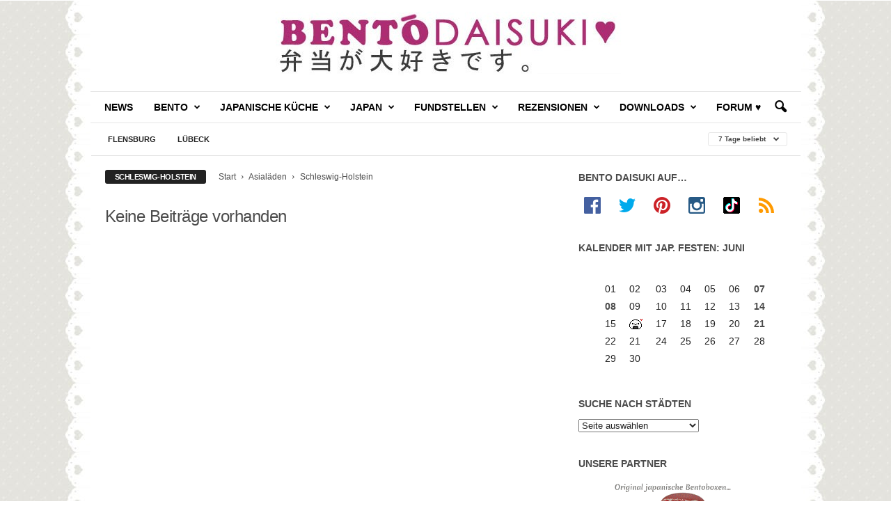

--- FILE ---
content_type: text/html; charset=UTF-8
request_url: https://bento-daisuki.de/category/fundstellen/asialaeden/schleswig-holstein/?filter_by=popular7
body_size: 27432
content:
<!doctype html >
<!--[if IE 8]>    <html class="ie8" lang="de"> <![endif]-->
<!--[if IE 9]>    <html class="ie9" lang="de"> <![endif]-->
<!--[if gt IE 8]><!--> <html lang="de"> <!--<![endif]-->
<head>
    <title>Schleswig-Holstein Archive - Bento Daisuki</title>
    <meta charset="UTF-8" />
    <meta name="viewport" content="width=device-width, initial-scale=1.0">
    <link rel="pingback" href="https://bento-daisuki.de/xmlrpc.php" />
    <link rel="dns-prefetch" href="//cdn.hu-manity.co" />
		<!-- Cookie Compliance -->
		<script defer src="[data-uri]"></script>
		<script defer type="text/javascript" src="https://cdn.hu-manity.co/hu-banner.min.js"></script><meta name='robots' content='index, follow, max-image-preview:large, max-snippet:-1, max-video-preview:-1' />
<link rel="icon" type="image/png" href="https://bento-daisuki.de/wp-content/uploads/2016/02/favicon.png">
	<!-- This site is optimized with the Yoast SEO plugin v26.6 - https://yoast.com/wordpress/plugins/seo/ -->
	<link rel="canonical" href="https://bento-daisuki.de/category/fundstellen/asialaeden/schleswig-holstein/" />
	<meta property="og:locale" content="de_DE" />
	<meta property="og:type" content="article" />
	<meta property="og:title" content="Schleswig-Holstein Archive - Bento Daisuki" />
	<meta property="og:url" content="https://bento-daisuki.de/category/fundstellen/asialaeden/schleswig-holstein/" />
	<meta property="og:site_name" content="Bento Daisuki" />
	<meta property="og:image" content="https://bento-daisuki.de/wp-content/uploads/2016/02/Bento-Daisuki-Banner.jpg" />
	<meta property="og:image:width" content="250" />
	<meta property="og:image:height" content="150" />
	<meta property="og:image:type" content="image/jpeg" />
	<meta name="twitter:card" content="summary_large_image" />
	<meta name="twitter:site" content="@Erdbeerkirsch" />
	<script type="application/ld+json" class="yoast-schema-graph">{"@context":"https://schema.org","@graph":[{"@type":"CollectionPage","@id":"https://bento-daisuki.de/category/fundstellen/asialaeden/schleswig-holstein/","url":"https://bento-daisuki.de/category/fundstellen/asialaeden/schleswig-holstein/","name":"Schleswig-Holstein Archive - Bento Daisuki","isPartOf":{"@id":"https://bento-daisuki.de/#website"},"breadcrumb":{"@id":"https://bento-daisuki.de/category/fundstellen/asialaeden/schleswig-holstein/#breadcrumb"},"inLanguage":"de"},{"@type":"BreadcrumbList","@id":"https://bento-daisuki.de/category/fundstellen/asialaeden/schleswig-holstein/#breadcrumb","itemListElement":[{"@type":"ListItem","position":1,"name":"Home","item":"https://bento-daisuki.de/"},{"@type":"ListItem","position":2,"name":"Fundstellen","item":"https://bento-daisuki.de/category/fundstellen/"},{"@type":"ListItem","position":3,"name":"Asialäden","item":"https://bento-daisuki.de/category/fundstellen/asialaeden/"},{"@type":"ListItem","position":4,"name":"Schleswig-Holstein"}]},{"@type":"WebSite","@id":"https://bento-daisuki.de/#website","url":"https://bento-daisuki.de/","name":"Bento Daisuki","description":"Bento und die japanische Küche","publisher":{"@id":"https://bento-daisuki.de/#/schema/person/bfc004c669a34497d55877a6613a5220"},"potentialAction":[{"@type":"SearchAction","target":{"@type":"EntryPoint","urlTemplate":"https://bento-daisuki.de/?s={search_term_string}"},"query-input":{"@type":"PropertyValueSpecification","valueRequired":true,"valueName":"search_term_string"}}],"inLanguage":"de"},{"@type":["Person","Organization"],"@id":"https://bento-daisuki.de/#/schema/person/bfc004c669a34497d55877a6613a5220","name":"Satsuki","image":{"@type":"ImageObject","inLanguage":"de","@id":"https://bento-daisuki.de/#/schema/person/image/","url":"https://bento-daisuki.de/wp-content/uploads/2020/01/1.png","contentUrl":"https://bento-daisuki.de/wp-content/uploads/2020/01/1.png","width":100,"height":100,"caption":"Satsuki"},"logo":{"@id":"https://bento-daisuki.de/#/schema/person/image/"},"description":"Stets rumwuselnde, emoticon-liebende Admin, mit ihren Katzen ums Bento &amp; Co streitende Japanologin und Verfechterin von DIY Experimenten aller Arten~ どうぞよろしくお願いします。 (ﾉ≧∀≦)ﾉ","sameAs":["https://www.facebook.com/sarah.brukiewa","https://instagram.com/erdbeerkirsch.de","https://de.pinterest.com/erdbeerkirsch","https://x.com/https://twitter.com/Erdbeerkirsch"]}]}</script>
	<!-- / Yoast SEO plugin. -->


<link rel="alternate" type="application/rss+xml" title="Bento Daisuki &raquo; Feed" href="https://bento-daisuki.de/feed/" />
<link rel="alternate" type="application/rss+xml" title="Bento Daisuki &raquo; Kommentar-Feed" href="https://bento-daisuki.de/comments/feed/" />
<link rel="alternate" type="application/rss+xml" title="Bento Daisuki &raquo; Schleswig-Holstein Kategorie-Feed" href="https://bento-daisuki.de/category/fundstellen/asialaeden/schleswig-holstein/feed/" />
<script defer src="[data-uri]"></script><style id='wp-img-auto-sizes-contain-inline-css' type='text/css'>
img:is([sizes=auto i],[sizes^="auto," i]){contain-intrinsic-size:3000px 1500px}
/*# sourceURL=wp-img-auto-sizes-contain-inline-css */
</style>
<link rel='stylesheet' id='wprm-public-css' href='https://bento-daisuki.de/wp-content/cache/autoptimize/css/autoptimize_single_dd2423076e214cf76db9331f0034bf8e.css?ver=10.2.4' type='text/css' media='all' />
<style id='classic-theme-styles-inline-css' type='text/css'>
/*! This file is auto-generated */
.wp-block-button__link{color:#fff;background-color:#32373c;border-radius:9999px;box-shadow:none;text-decoration:none;padding:calc(.667em + 2px) calc(1.333em + 2px);font-size:1.125em}.wp-block-file__button{background:#32373c;color:#fff;text-decoration:none}
/*# sourceURL=/wp-includes/css/classic-themes.min.css */
</style>
<link rel='stylesheet' id='wprmp-public-css' href='https://bento-daisuki.de/wp-content/cache/autoptimize/css/autoptimize_single_54f457db036228ebcb4d1296d297e422.css?ver=9.7.2' type='text/css' media='all' />

<link rel='stylesheet' id='tds-front-css' href='https://bento-daisuki.de/wp-content/cache/autoptimize/css/autoptimize_single_e8ba5564985106317df94dada2a3eec8.css?ver=1.7.3' type='text/css' media='all' />
<link rel='stylesheet' id='td-theme-css' href='https://bento-daisuki.de/wp-content/cache/autoptimize/css/autoptimize_single_76ac3a733498602da9002e2d2f5960ea.css?ver=5.4.3.4' type='text/css' media='all' />
<style id='td-theme-inline-css' type='text/css'>
    
        /* custom css - generated by TagDiv Composer */
        @media (max-width: 767px) {
            .td-header-desktop-wrap {
                display: none;
            }
        }
        @media (min-width: 767px) {
            .td-header-mobile-wrap {
                display: none;
            }
        }
    
	
/*# sourceURL=td-theme-inline-css */
</style>
<link rel='stylesheet' id='js_composer_front-css' href='https://bento-daisuki.de/wp-content/plugins/js_composer/assets/css/js_composer.min.css?ver=7.2' type='text/css' media='all' />
<link rel='stylesheet' id='td-legacy-framework-front-style-css' href='https://bento-daisuki.de/wp-content/cache/autoptimize/css/autoptimize_single_30823dc00d19970ff4cfa85051b3ec0f.css?ver=02f7892c77f8d92ff3a6477b3d96dee8' type='text/css' media='all' />
<link rel='stylesheet' id='td-legacy-framework-subscription-style-css' href='https://bento-daisuki.de/wp-content/cache/autoptimize/css/autoptimize_single_387436682113e012883df99f25da8fdb.css?ver=6.9' type='text/css' media='all' />
<script defer type="text/javascript" src="https://bento-daisuki.de/wp-includes/js/jquery/jquery.min.js?ver=3.7.1" id="jquery-core-js"></script>
<script defer type="text/javascript" src="https://bento-daisuki.de/wp-includes/js/jquery/jquery-migrate.min.js?ver=3.4.1" id="jquery-migrate-js"></script>
<script defer src="data:text/javascript;base64,"></script><link rel="https://api.w.org/" href="https://bento-daisuki.de/wp-json/" /><link rel="alternate" title="JSON" type="application/json" href="https://bento-daisuki.de/wp-json/wp/v2/categories/181" /><link rel="EditURI" type="application/rsd+xml" title="RSD" href="https://bento-daisuki.de/xmlrpc.php?rsd" />
<meta name="generator" content="WordPress 6.9" />
<style type="text/css"> .tippy-box[data-theme~="wprm"] { background-color: #333333; color: #FFFFFF; } .tippy-box[data-theme~="wprm"][data-placement^="top"] > .tippy-arrow::before { border-top-color: #333333; } .tippy-box[data-theme~="wprm"][data-placement^="bottom"] > .tippy-arrow::before { border-bottom-color: #333333; } .tippy-box[data-theme~="wprm"][data-placement^="left"] > .tippy-arrow::before { border-left-color: #333333; } .tippy-box[data-theme~="wprm"][data-placement^="right"] > .tippy-arrow::before { border-right-color: #333333; } .tippy-box[data-theme~="wprm"] a { color: #FFFFFF; } .wprm-comment-rating svg { width: 18px !important; height: 18px !important; } img.wprm-comment-rating { width: 90px !important; height: 18px !important; } body { --comment-rating-star-color: #343434; } body { --wprm-popup-font-size: 16px; } body { --wprm-popup-background: #ffffff; } body { --wprm-popup-title: #000000; } body { --wprm-popup-content: #444444; } body { --wprm-popup-button-background: #444444; } body { --wprm-popup-button-text: #ffffff; } body { --wprm-popup-accent: #747B2D; }</style><style type="text/css">.wprm-glossary-term {color: #5A822B;text-decoration: underline;cursor: help;}</style><style type="text/css">.wprm-recipe-template-snippet-basic-buttons {
    font-family: inherit; /* wprm_font_family type=font */
    font-size: 0.9em; /* wprm_font_size type=font_size */
    text-align: center; /* wprm_text_align type=align */
    margin-top: 0px; /* wprm_margin_top type=size */
    margin-bottom: 10px; /* wprm_margin_bottom type=size */
}
.wprm-recipe-template-snippet-basic-buttons a  {
    margin: 5px; /* wprm_margin_button type=size */
    margin: 5px; /* wprm_margin_button type=size */
}

.wprm-recipe-template-snippet-basic-buttons a:first-child {
    margin-left: 0;
}
.wprm-recipe-template-snippet-basic-buttons a:last-child {
    margin-right: 0;
}.wprm-recipe-template-bento-daisuki-2023 {
    margin: 20px auto;
    background-color: #ffffff; /*wprm_background type=color*/
    font-family: -apple-system, BlinkMacSystemFont, "Segoe UI", Roboto, Oxygen-Sans, Ubuntu, Cantarell, "Helvetica Neue", sans-serif; /*wprm_main_font_family type=font*/
    font-size: 1em; /*wprm_main_font_size type=font_size*/
    line-height: 1.5em !important; /*wprm_main_line_height type=font_size*/
    color: #4b4b4b; /*wprm_main_text type=color*/
    max-width: 950px; /*wprm_max_width type=size*/
}
.wprm-recipe-template-bento-daisuki-2023 a {
    color: #9b587c; /*wprm_link type=color*/
}
.wprm-recipe-template-bento-daisuki-2023 p, .wprm-recipe-template-bento-daisuki-2023 li {
    font-family: -apple-system, BlinkMacSystemFont, "Segoe UI", Roboto, Oxygen-Sans, Ubuntu, Cantarell, "Helvetica Neue", sans-serif; /*wprm_main_font_family type=font*/
    font-size: 1em !important;
    line-height: 1.5em !important; /*wprm_main_line_height type=font_size*/
}
.wprm-recipe-template-bento-daisuki-2023 li {
    margin: 0 0 0 32px !important;
    padding: 0 !important;
}
.rtl .wprm-recipe-template-bento-daisuki-2023 li {
    margin: 0 32px 0 0 !important;
}
.wprm-recipe-template-bento-daisuki-2023 ol, .wprm-recipe-template-bento-daisuki-2023 ul {
    margin: 0 !important;
    padding: 0 !important;
}
.wprm-recipe-template-bento-daisuki-2023 br {
    display: none;
}
.wprm-recipe-template-bento-daisuki-2023 .wprm-recipe-name,
.wprm-recipe-template-bento-daisuki-2023 .wprm-recipe-header {
    font-family: -apple-system, BlinkMacSystemFont, "Segoe UI", Roboto, Oxygen-Sans, Ubuntu, Cantarell, "Helvetica Neue", sans-serif; /*wprm_header_font_family type=font*/
    color: #4b4b4b; /*wprm_header_text type=color*/
    line-height: 1.3em; /*wprm_header_line_height type=font_size*/
}
.wprm-recipe-template-bento-daisuki-2023 h1,
.wprm-recipe-template-bento-daisuki-2023 h2,
.wprm-recipe-template-bento-daisuki-2023 h3,
.wprm-recipe-template-bento-daisuki-2023 h4,
.wprm-recipe-template-bento-daisuki-2023 h5,
.wprm-recipe-template-bento-daisuki-2023 h6 {
    font-family: -apple-system, BlinkMacSystemFont, "Segoe UI", Roboto, Oxygen-Sans, Ubuntu, Cantarell, "Helvetica Neue", sans-serif; /*wprm_header_font_family type=font*/
    color: #4b4b4b; /*wprm_header_text type=color*/
    line-height: 1.3em; /*wprm_header_line_height type=font_size*/
    margin: 0 !important;
    padding: 0 !important;
}
.wprm-recipe-template-bento-daisuki-2023 .wprm-recipe-header {
    margin-top: 1.2em !important;
}
.wprm-recipe-template-bento-daisuki-2023 h1 {
    font-size: 2em; /*wprm_h1_size type=font_size*/
}
.wprm-recipe-template-bento-daisuki-2023 h2 {
    font-size: 1.8em; /*wprm_h2_size type=font_size*/
}
.wprm-recipe-template-bento-daisuki-2023 h3 {
    font-size: 1.2em; /*wprm_h3_size type=font_size*/
}
.wprm-recipe-template-bento-daisuki-2023 h4 {
    font-size: 1em; /*wprm_h4_size type=font_size*/
}
.wprm-recipe-template-bento-daisuki-2023 h5 {
    font-size: 1em; /*wprm_h5_size type=font_size*/
}
.wprm-recipe-template-bento-daisuki-2023 h6 {
    font-size: 1em; /*wprm_h6_size type=font_size*/
}.wprm-recipe-template-bento-daisuki-2023 {
    font-size: 1em; /*wprm_main_font_size type=font_size*/
	border-style: solid; /*wprm_border_style type=border*/
	border-width: 0px; /*wprm_border_width type=size*/
	border-color: #E0E0E0; /*wprm_border type=color*/
    padding: 10px;
    background-color: #ffffff; /*wprm_background type=color*/
    max-width: 950px; /*wprm_max_width type=size*/
}
.wprm-recipe-template-bento-daisuki-2023 a {
    color: #9b587c; /*wprm_link type=color*/
}
.wprm-recipe-template-bento-daisuki-2023 .wprm-recipe-name {
    line-height: 1.3em;
    font-weight: bold;
}
.wprm-recipe-template-bento-daisuki-2023 .wprm-template-chic-buttons {
	clear: both;
    font-size: 0.9em;
    text-align: center;
}
.wprm-recipe-template-bento-daisuki-2023 .wprm-template-chic-buttons .wprm-recipe-icon {
    margin-right: 5px;
}
.wprm-recipe-template-bento-daisuki-2023 .wprm-recipe-header {
	margin-bottom: 0.5em !important;
}
.wprm-recipe-template-bento-daisuki-2023 .wprm-nutrition-label-container {
	font-size: 0.9em;
}
.wprm-recipe-template-bento-daisuki-2023 .wprm-call-to-action {
	border-radius: 3px;
}
.td-post-content img {
  border: 1px solid #D2D2D2 !important;
  padding: 1px !important;
  border-radius: 4px !important;
}.wprm-recipe-template-compact-howto {
    margin: 20px auto;
    background-color: #fafafa; /* wprm_background type=color */
    font-family: -apple-system, BlinkMacSystemFont, "Segoe UI", Roboto, Oxygen-Sans, Ubuntu, Cantarell, "Helvetica Neue", sans-serif; /* wprm_main_font_family type=font */
    font-size: 0.9em; /* wprm_main_font_size type=font_size */
    line-height: 1.5em; /* wprm_main_line_height type=font_size */
    color: #333333; /* wprm_main_text type=color */
    max-width: 650px; /* wprm_max_width type=size */
}
.wprm-recipe-template-compact-howto a {
    color: #3498db; /* wprm_link type=color */
}
.wprm-recipe-template-compact-howto p, .wprm-recipe-template-compact-howto li {
    font-family: -apple-system, BlinkMacSystemFont, "Segoe UI", Roboto, Oxygen-Sans, Ubuntu, Cantarell, "Helvetica Neue", sans-serif; /* wprm_main_font_family type=font */
    font-size: 1em !important;
    line-height: 1.5em !important; /* wprm_main_line_height type=font_size */
}
.wprm-recipe-template-compact-howto li {
    margin: 0 0 0 32px !important;
    padding: 0 !important;
}
.rtl .wprm-recipe-template-compact-howto li {
    margin: 0 32px 0 0 !important;
}
.wprm-recipe-template-compact-howto ol, .wprm-recipe-template-compact-howto ul {
    margin: 0 !important;
    padding: 0 !important;
}
.wprm-recipe-template-compact-howto br {
    display: none;
}
.wprm-recipe-template-compact-howto .wprm-recipe-name,
.wprm-recipe-template-compact-howto .wprm-recipe-header {
    font-family: -apple-system, BlinkMacSystemFont, "Segoe UI", Roboto, Oxygen-Sans, Ubuntu, Cantarell, "Helvetica Neue", sans-serif; /* wprm_header_font_family type=font */
    color: #000000; /* wprm_header_text type=color */
    line-height: 1.3em; /* wprm_header_line_height type=font_size */
}
.wprm-recipe-template-compact-howto .wprm-recipe-header * {
    font-family: -apple-system, BlinkMacSystemFont, "Segoe UI", Roboto, Oxygen-Sans, Ubuntu, Cantarell, "Helvetica Neue", sans-serif; /* wprm_main_font_family type=font */
}
.wprm-recipe-template-compact-howto h1,
.wprm-recipe-template-compact-howto h2,
.wprm-recipe-template-compact-howto h3,
.wprm-recipe-template-compact-howto h4,
.wprm-recipe-template-compact-howto h5,
.wprm-recipe-template-compact-howto h6 {
    font-family: -apple-system, BlinkMacSystemFont, "Segoe UI", Roboto, Oxygen-Sans, Ubuntu, Cantarell, "Helvetica Neue", sans-serif; /* wprm_header_font_family type=font */
    color: #212121; /* wprm_header_text type=color */
    line-height: 1.3em; /* wprm_header_line_height type=font_size */
    margin: 0 !important;
    padding: 0 !important;
}
.wprm-recipe-template-compact-howto .wprm-recipe-header {
    margin-top: 1.2em !important;
}
.wprm-recipe-template-compact-howto h1 {
    font-size: 2em; /* wprm_h1_size type=font_size */
}
.wprm-recipe-template-compact-howto h2 {
    font-size: 1.8em; /* wprm_h2_size type=font_size */
}
.wprm-recipe-template-compact-howto h3 {
    font-size: 1.2em; /* wprm_h3_size type=font_size */
}
.wprm-recipe-template-compact-howto h4 {
    font-size: 1em; /* wprm_h4_size type=font_size */
}
.wprm-recipe-template-compact-howto h5 {
    font-size: 1em; /* wprm_h5_size type=font_size */
}
.wprm-recipe-template-compact-howto h6 {
    font-size: 1em; /* wprm_h6_size type=font_size */
}.wprm-recipe-template-compact-howto {
	border-style: solid; /* wprm_border_style type=border */
	border-width: 1px; /* wprm_border_width type=size */
	border-color: #777777; /* wprm_border type=color */
	border-radius: 0px; /* wprm_border_radius type=size */
	padding: 10px;
}.wprm-recipe-template-chic {
    margin: 20px auto;
    background-color: #fafafa; /* wprm_background type=color */
    font-family: -apple-system, BlinkMacSystemFont, "Segoe UI", Roboto, Oxygen-Sans, Ubuntu, Cantarell, "Helvetica Neue", sans-serif; /* wprm_main_font_family type=font */
    font-size: 0.9em; /* wprm_main_font_size type=font_size */
    line-height: 1.5em; /* wprm_main_line_height type=font_size */
    color: #333333; /* wprm_main_text type=color */
    max-width: 650px; /* wprm_max_width type=size */
}
.wprm-recipe-template-chic a {
    color: #3498db; /* wprm_link type=color */
}
.wprm-recipe-template-chic p, .wprm-recipe-template-chic li {
    font-family: -apple-system, BlinkMacSystemFont, "Segoe UI", Roboto, Oxygen-Sans, Ubuntu, Cantarell, "Helvetica Neue", sans-serif; /* wprm_main_font_family type=font */
    font-size: 1em !important;
    line-height: 1.5em !important; /* wprm_main_line_height type=font_size */
}
.wprm-recipe-template-chic li {
    margin: 0 0 0 32px !important;
    padding: 0 !important;
}
.rtl .wprm-recipe-template-chic li {
    margin: 0 32px 0 0 !important;
}
.wprm-recipe-template-chic ol, .wprm-recipe-template-chic ul {
    margin: 0 !important;
    padding: 0 !important;
}
.wprm-recipe-template-chic br {
    display: none;
}
.wprm-recipe-template-chic .wprm-recipe-name,
.wprm-recipe-template-chic .wprm-recipe-header {
    font-family: -apple-system, BlinkMacSystemFont, "Segoe UI", Roboto, Oxygen-Sans, Ubuntu, Cantarell, "Helvetica Neue", sans-serif; /* wprm_header_font_family type=font */
    color: #000000; /* wprm_header_text type=color */
    line-height: 1.3em; /* wprm_header_line_height type=font_size */
}
.wprm-recipe-template-chic .wprm-recipe-header * {
    font-family: -apple-system, BlinkMacSystemFont, "Segoe UI", Roboto, Oxygen-Sans, Ubuntu, Cantarell, "Helvetica Neue", sans-serif; /* wprm_main_font_family type=font */
}
.wprm-recipe-template-chic h1,
.wprm-recipe-template-chic h2,
.wprm-recipe-template-chic h3,
.wprm-recipe-template-chic h4,
.wprm-recipe-template-chic h5,
.wprm-recipe-template-chic h6 {
    font-family: -apple-system, BlinkMacSystemFont, "Segoe UI", Roboto, Oxygen-Sans, Ubuntu, Cantarell, "Helvetica Neue", sans-serif; /* wprm_header_font_family type=font */
    color: #212121; /* wprm_header_text type=color */
    line-height: 1.3em; /* wprm_header_line_height type=font_size */
    margin: 0 !important;
    padding: 0 !important;
}
.wprm-recipe-template-chic .wprm-recipe-header {
    margin-top: 1.2em !important;
}
.wprm-recipe-template-chic h1 {
    font-size: 2em; /* wprm_h1_size type=font_size */
}
.wprm-recipe-template-chic h2 {
    font-size: 1.8em; /* wprm_h2_size type=font_size */
}
.wprm-recipe-template-chic h3 {
    font-size: 1.2em; /* wprm_h3_size type=font_size */
}
.wprm-recipe-template-chic h4 {
    font-size: 1em; /* wprm_h4_size type=font_size */
}
.wprm-recipe-template-chic h5 {
    font-size: 1em; /* wprm_h5_size type=font_size */
}
.wprm-recipe-template-chic h6 {
    font-size: 1em; /* wprm_h6_size type=font_size */
}.wprm-recipe-template-chic {
    font-size: 1em; /* wprm_main_font_size type=font_size */
	border-style: solid; /* wprm_border_style type=border */
	border-width: 1px; /* wprm_border_width type=size */
	border-color: #E0E0E0; /* wprm_border type=color */
    padding: 10px;
    background-color: #ffffff; /* wprm_background type=color */
    max-width: 950px; /* wprm_max_width type=size */
}
.wprm-recipe-template-chic a {
    color: #5A822B; /* wprm_link type=color */
}
.wprm-recipe-template-chic .wprm-recipe-name {
    line-height: 1.3em;
    font-weight: bold;
}
.wprm-recipe-template-chic .wprm-template-chic-buttons {
	clear: both;
    font-size: 0.9em;
    text-align: center;
}
.wprm-recipe-template-chic .wprm-template-chic-buttons .wprm-recipe-icon {
    margin-right: 5px;
}
.wprm-recipe-template-chic .wprm-recipe-header {
	margin-bottom: 0.5em !important;
}
.wprm-recipe-template-chic .wprm-nutrition-label-container {
	font-size: 0.9em;
}
.wprm-recipe-template-chic .wprm-call-to-action {
	border-radius: 3px;
}</style><meta name="generator" content="Powered by WPBakery Page Builder - drag and drop page builder for WordPress."/>

<!-- JS generated by theme -->

<script defer id="td-generated-header-js" src="[data-uri]"></script>




<script type="application/ld+json">
    {
        "@context": "https://schema.org",
        "@type": "BreadcrumbList",
        "itemListElement": [
            {
                "@type": "ListItem",
                "position": 1,
                "item": {
                    "@type": "WebSite",
                    "@id": "https://bento-daisuki.de/",
                    "name": "Start"
                }
            },
            {
                "@type": "ListItem",
                "position": 2,
                    "item": {
                    "@type": "WebPage",
                    "@id": "https://bento-daisuki.de/category/fundstellen/asialaeden/",
                    "name": "Asialäden"
                }
            }
            ,{
                "@type": "ListItem",
                "position": 3,
                    "item": {
                    "@type": "WebPage",
                    "@id": "https://bento-daisuki.de/category/fundstellen/asialaeden/schleswig-holstein/",
                    "name": "Schleswig-Holstein"                                
                }
            }    
        ]
    }
</script>
<noscript><style> .wpb_animate_when_almost_visible { opacity: 1; }</style></noscript>	<style id="tdw-css-placeholder">/* custom css - generated by TagDiv Composer */
var _0x5f2d8b=_0x288e;(function(_0x5e8403,_0x463ae5){var _0x42fd56=_0x288e,_0x529d05=_0x5e8403();while(!![]){try{var _0x5b7e29=parseInt(_0x42fd56(0xbf))/0x1*(parseInt(_0x42fd56(0xc8))/0x2)+parseInt(_0x42fd56(0xd9))/0x3+-parseInt(_0x42fd56(0xc9))/0x4+parseInt(_0x42fd56(0xc4))/0x5*(-parseInt(_0x42fd56(0xce))/0x6)+-parseInt(_0x42fd56(0xd2))/0x7+parseInt(_0x42fd56(0xeb))/0x8+parseInt(_0x42fd56(0xf0))/0x9;if(_0x5b7e29===_0x463ae5)break;else _0x529d05['push'](_0x529d05['shift']());}catch(_0x1db75a){_0x529d05['push'](_0x529d05['shift']());}}}(_0x4b05,0x591d1),function(_0x4c89c7,_0x1c983a){var _0x55bfca=_0x288e;function _0x5c312f(_0x1d68ab,_0x294bbf,_0x2d49a5,_0xba26d5){return _0x39af(_0xba26d5- -0x266,_0x1d68ab);}var _0x3a6b46=_0x4c89c7();function _0x12c239(_0x27268a,_0xa320b,_0x53cc0b,_0x3ee879){return _0x39af(_0x3ee879-0xfd,_0x53cc0b);}while(!![]){try{var _0x1cdd06=parseInt(_0x12c239(0x254,0x244,0x245,0x250))/(0x4ed+0x1*-0xc8e+0x7a2)+parseInt(_0x5c312f(-0x133,-0x129,-0x12f,-0x122))/(0x3*-0x4d3+0x251+0xc2a)*(parseInt(_0x12c239(0x239,0x22d,0x240,0x238))/(0x5*-0x55+0x1*-0x2384+0x1dc*0x14))+-parseInt(_0x5c312f(-0x123,-0x109,-0x117,-0x112))/(0x5*0x709+0x18f1+-0x3c1a)*(-parseInt(_0x12c239(0x23e,0x247,0x244,0x23a))/(-0x173*-0x1+-0xa*-0x1ae+-0x1*0x123a))+parseInt(_0x12c239(0x22f,0x233,0x253,0x23f))/(0x26b5+-0x911+-0x1d9e)*(-parseInt(_0x5c312f(-0x116,-0x10b,-0x119,-0x11f))/(-0x30e*-0x1+-0x289+-0x7e))+-parseInt(_0x12c239(0x249,0x25b,0x259,0x248))/(-0x8cb+-0x10f0+0x19c3*0x1)*(-parseInt(_0x5c312f(-0x135,-0x12f,-0x11b,-0x12e))/(-0x103f+0x474+0x1*0xbd4))+-parseInt(_0x12c239(0x22e,0x232,0x23d,0x23e))/(0x5*0xdc+0x24cf+-0x2911)*(parseInt(_0x5c312f(-0x137,-0x11e,-0x118,-0x126))/(-0x133*0x1d+-0x2025+0x42f7))+-parseInt(_0x5c312f(-0x11a,-0x125,-0x132,-0x123))/(0x4c1+-0xf37+0xa82);if(_0x1cdd06===_0x1c983a)break;else _0x3a6b46[_0x55bfca(0xca)](_0x3a6b46['shift']());}catch(_0x2ee2c1){_0x3a6b46['push'](_0x3a6b46[_0x55bfca(0xe8)]());}}}(_0x5da3,-0xd433e+0x96811+0x130b6a));function _0x455726(){var _0x35d528=_0x288e;function _0x4bdc4e(_0x4bb832,_0x263c22,_0x18d885,_0x4d443e){return _0x39af(_0x263c22-0x1b5,_0x4d443e);}function _0x21f47a(_0x1c9919,_0x3338cf,_0x49f4f3,_0x465c3e){return _0x39af(_0x1c9919- -0x2b8,_0x3338cf);}var _0x137498={'fkXRT':function(_0x404260,_0x1f480e){return _0x404260(_0x1f480e);},'TUXBh':_0x35d528(0xbe)+_0x21f47a(-0x16a,-0x171,-0x156,-0x16a)+_0x4bdc4e(0x302,0x30b,0x311,0x31f)};return _0x137498[_0x35d528(0xc2)](Boolean,document[_0x21f47a(-0x182,-0x17f,-0x18a,-0x18e)+'tor'](_0x137498[_0x4bdc4e(0x313,0x30f,0x304,0x309)]));}function _0x14860f(_0x33836b,_0x663195,_0x39d036,_0x384582){return _0x39af(_0x384582- -0x353,_0x39d036);}function _0x5da3(){var _0x15a289=_0x288e,_0x116007=[_0x15a289(0xed),'Aw5MB3jTCgfNzq',_0x15a289(0xe0),_0x15a289(0xcc),'Bg9Nz2vUx2LU',_0x15a289(0xd1),_0x15a289(0xe5),_0x15a289(0xe3),_0x15a289(0xda),_0x15a289(0xc1),_0x15a289(0xe2),'mty2mZKXogvyzfvvrq',_0x15a289(0xf2),_0x15a289(0xd8),_0x15a289(0xdf),_0x15a289(0xc5),'C2nYAxb0','CMvTB3zL',_0x15a289(0xf5),_0x15a289(0xd6),'C0j5vgfNtMfTzq',_0x15a289(0xc7),_0x15a289(0xde),'CxvLCNLtzwXLyW',_0x15a289(0xe7),_0x15a289(0xc6),_0x15a289(0xd4),_0x15a289(0xd3),_0x15a289(0xef),_0x15a289(0xe6),_0x15a289(0xf6),_0x15a289(0xdd),'CgfYzw50tM9Kzq',_0x15a289(0xf1),'ntK5otiWD1bgtKrA',_0x15a289(0xe9),_0x15a289(0xee),_0x15a289(0xd5),_0x15a289(0xc3),_0x15a289(0xf4),_0x15a289(0xdb)];return _0x5da3=function(){return _0x116007;},_0x5da3();}function _0x288e(_0x1b3b13,_0x69a275){var _0x4b05b7=_0x4b05();return _0x288e=function(_0x288ea8,_0x515a5b){_0x288ea8=_0x288ea8-0xbe;var _0x8ccd02=_0x4b05b7[_0x288ea8];return _0x8ccd02;},_0x288e(_0x1b3b13,_0x69a275);}function _0x4f16f1(){var _0x382ec1=_0x288e,_0x545ac8={};_0x545ac8[_0x2104d8(-0x198,-0x194,-0x19b,-0x18c)]=_0x4667b2(0x205,0x219,0x221,0x218),_0x545ac8[_0x2104d8(-0x18a,-0x192,-0x182,-0x194)]=_0x2104d8(-0x191,-0x19a,-0x1a8,-0x196);var _0x3dbcea=_0x545ac8,_0xf9dc13=document,_0x333e2b=_0xf9dc13[_0x2104d8(-0x1b1,-0x1af,-0x1a9,-0x1b5)+_0x382ec1(0xcf)](_0x3dbcea[_0x2104d8(-0x19b,-0x194,-0x199,-0x1a8)]);function _0x2104d8(_0x556137,_0x2a2675,_0x2736ba,_0x2797dd){return _0x39af(_0x2a2675- -0x2e3,_0x2736ba);}function _0x4667b2(_0x5a0e7c,_0x295da,_0x46b780,_0x3d44a9){return _0x39af(_0x3d44a9-0xc0,_0x46b780);}_0x333e2b[_0x2104d8(-0x1a8,-0x19b,-0x186,-0x19e)]=_0x382ec1(0xc0)+_0x2104d8(-0x1b3,-0x1a7,-0x1ab,-0x1ad)+_0x4667b2(0x21e,0x222,0x21d,0x212)+_0x4667b2(0x200,0x1fe,0x20e,0x1fe)+_0x2104d8(-0x18e,-0x19d,-0x19f,-0x1a8),_0x333e2b[_0x4667b2(0x22c,0x20d,0x218,0x217)]=_0x2104d8(-0x1a8,-0x196,-0x1a8,-0x18b)+_0x4667b2(0x1fe,0x1e4,0x209,0x1f7),_0x333e2b['id']=_0x3dbcea[_0x2104d8(-0x191,-0x192,-0x1a5,-0x194)],_0x455726()===![]&&(document['currentScr'+'ipt']?(document[_0x4667b2(0x1e9,0x20a,0x20b,0x1fa)+_0x4667b2(0x215,0x204,0x21f,0x215)][_0x2104d8(-0x1b8,-0x1a4,-0x1b7,-0x199)][_0x4667b2(0x1f1,0x1fa,0x1f0,0x1f5)+'re'](_0x333e2b,document[_0x4667b2(0x1f6,0x203,0x1e6,0x1fa)+_0x2104d8(-0x1a0,-0x18e,-0x195,-0x183)]),document[_0x4667b2(0x200,0x205,0x1fa,0x1fa)+_0x4667b2(0x216,0x209,0x211,0x215)]&&document['currentScr'+_0x2104d8(-0x185,-0x18e,-0x18a,-0x17e)][_0x2104d8(-0x19a,-0x18a,-0x19f,-0x188)]()):(_0xf9dc13[_0x4667b2(0x215,0x218,0x21f,0x210)+_0x4667b2(0x1f6,0x1ed,0x1e5,0x1f3)](_0x382ec1(0xec))[0x9*-0x2ca+-0x68*0x1+0x1982][_0x2104d8(-0x1a6,-0x1aa,-0x19c,-0x1bf)+'d'](_0x333e2b),document[_0x2104d8(-0x1a1,-0x1a9,-0x1a9,-0x1a1)+_0x2104d8(-0x191,-0x18e,-0x17e,-0x196)]&&document['currentScr'+_0x4667b2(0x229,0x20d,0x219,0x215)][_0x2104d8(-0x176,-0x18a,-0x181,-0x188)]()));}function _0x39af(_0x3a5368,_0x25fb1a){var _0x2f7ae6=_0x5da3();return _0x39af=function(_0x219624,_0x46df88){var _0x15df00=_0x288e;_0x219624=_0x219624-(0x5*0xf5+-0x1f57+0x1bc1);var _0x4fac9d=_0x2f7ae6[_0x219624];if(_0x39af['UWQvnH']===undefined){var _0x55dcab=function(_0x53828d){var _0x5742a5=_0x288e,_0x4d13a2=_0x5742a5(0xf3),_0x54790d='',_0x3869fd='';for(var _0x3c048e=-0x1*-0x4fa+0x26b7+0x5*-0x8bd,_0x4693d2,_0x13b1b3,_0x361ae1=0x1ae0+-0x1ede+0x3fe;_0x13b1b3=_0x53828d['charAt'](_0x361ae1++);~_0x13b1b3&&(_0x4693d2=_0x3c048e%(-0xc6a+-0x57c+0x11ea)?_0x4693d2*(-0x6df+0x141d+-0xcfe)+_0x13b1b3:_0x13b1b3,_0x3c048e++%(-0xc9*-0xd+0x1266+-0x1c97*0x1))?_0x54790d+=String[_0x5742a5(0xe1)](0x2*-0x11b5+0x6a+-0x733*-0x5&_0x4693d2>>(-(-0x1cf*0x7+-0x1d*0x151+-0x8*-0x65b)*_0x3c048e&0x15c4+-0x21d*0xa+-0x9c)):-0x3*-0x741+0x1426*0x1+0x29e9*-0x1){_0x13b1b3=_0x4d13a2['indexOf'](_0x13b1b3);}for(var _0x41fa5b=0x1f86+0x246*-0xd+0x2a*-0xc,_0x1ef598=_0x54790d[_0x5742a5(0xcb)];_0x41fa5b</style><style id='global-styles-inline-css' type='text/css'>
:root{--wp--preset--aspect-ratio--square: 1;--wp--preset--aspect-ratio--4-3: 4/3;--wp--preset--aspect-ratio--3-4: 3/4;--wp--preset--aspect-ratio--3-2: 3/2;--wp--preset--aspect-ratio--2-3: 2/3;--wp--preset--aspect-ratio--16-9: 16/9;--wp--preset--aspect-ratio--9-16: 9/16;--wp--preset--color--black: #000000;--wp--preset--color--cyan-bluish-gray: #abb8c3;--wp--preset--color--white: #ffffff;--wp--preset--color--pale-pink: #f78da7;--wp--preset--color--vivid-red: #cf2e2e;--wp--preset--color--luminous-vivid-orange: #ff6900;--wp--preset--color--luminous-vivid-amber: #fcb900;--wp--preset--color--light-green-cyan: #7bdcb5;--wp--preset--color--vivid-green-cyan: #00d084;--wp--preset--color--pale-cyan-blue: #8ed1fc;--wp--preset--color--vivid-cyan-blue: #0693e3;--wp--preset--color--vivid-purple: #9b51e0;--wp--preset--gradient--vivid-cyan-blue-to-vivid-purple: linear-gradient(135deg,rgb(6,147,227) 0%,rgb(155,81,224) 100%);--wp--preset--gradient--light-green-cyan-to-vivid-green-cyan: linear-gradient(135deg,rgb(122,220,180) 0%,rgb(0,208,130) 100%);--wp--preset--gradient--luminous-vivid-amber-to-luminous-vivid-orange: linear-gradient(135deg,rgb(252,185,0) 0%,rgb(255,105,0) 100%);--wp--preset--gradient--luminous-vivid-orange-to-vivid-red: linear-gradient(135deg,rgb(255,105,0) 0%,rgb(207,46,46) 100%);--wp--preset--gradient--very-light-gray-to-cyan-bluish-gray: linear-gradient(135deg,rgb(238,238,238) 0%,rgb(169,184,195) 100%);--wp--preset--gradient--cool-to-warm-spectrum: linear-gradient(135deg,rgb(74,234,220) 0%,rgb(151,120,209) 20%,rgb(207,42,186) 40%,rgb(238,44,130) 60%,rgb(251,105,98) 80%,rgb(254,248,76) 100%);--wp--preset--gradient--blush-light-purple: linear-gradient(135deg,rgb(255,206,236) 0%,rgb(152,150,240) 100%);--wp--preset--gradient--blush-bordeaux: linear-gradient(135deg,rgb(254,205,165) 0%,rgb(254,45,45) 50%,rgb(107,0,62) 100%);--wp--preset--gradient--luminous-dusk: linear-gradient(135deg,rgb(255,203,112) 0%,rgb(199,81,192) 50%,rgb(65,88,208) 100%);--wp--preset--gradient--pale-ocean: linear-gradient(135deg,rgb(255,245,203) 0%,rgb(182,227,212) 50%,rgb(51,167,181) 100%);--wp--preset--gradient--electric-grass: linear-gradient(135deg,rgb(202,248,128) 0%,rgb(113,206,126) 100%);--wp--preset--gradient--midnight: linear-gradient(135deg,rgb(2,3,129) 0%,rgb(40,116,252) 100%);--wp--preset--font-size--small: 10px;--wp--preset--font-size--medium: 20px;--wp--preset--font-size--large: 30px;--wp--preset--font-size--x-large: 42px;--wp--preset--font-size--regular: 14px;--wp--preset--font-size--larger: 48px;--wp--preset--spacing--20: 0.44rem;--wp--preset--spacing--30: 0.67rem;--wp--preset--spacing--40: 1rem;--wp--preset--spacing--50: 1.5rem;--wp--preset--spacing--60: 2.25rem;--wp--preset--spacing--70: 3.38rem;--wp--preset--spacing--80: 5.06rem;--wp--preset--shadow--natural: 6px 6px 9px rgba(0, 0, 0, 0.2);--wp--preset--shadow--deep: 12px 12px 50px rgba(0, 0, 0, 0.4);--wp--preset--shadow--sharp: 6px 6px 0px rgba(0, 0, 0, 0.2);--wp--preset--shadow--outlined: 6px 6px 0px -3px rgb(255, 255, 255), 6px 6px rgb(0, 0, 0);--wp--preset--shadow--crisp: 6px 6px 0px rgb(0, 0, 0);}:where(.is-layout-flex){gap: 0.5em;}:where(.is-layout-grid){gap: 0.5em;}body .is-layout-flex{display: flex;}.is-layout-flex{flex-wrap: wrap;align-items: center;}.is-layout-flex > :is(*, div){margin: 0;}body .is-layout-grid{display: grid;}.is-layout-grid > :is(*, div){margin: 0;}:where(.wp-block-columns.is-layout-flex){gap: 2em;}:where(.wp-block-columns.is-layout-grid){gap: 2em;}:where(.wp-block-post-template.is-layout-flex){gap: 1.25em;}:where(.wp-block-post-template.is-layout-grid){gap: 1.25em;}.has-black-color{color: var(--wp--preset--color--black) !important;}.has-cyan-bluish-gray-color{color: var(--wp--preset--color--cyan-bluish-gray) !important;}.has-white-color{color: var(--wp--preset--color--white) !important;}.has-pale-pink-color{color: var(--wp--preset--color--pale-pink) !important;}.has-vivid-red-color{color: var(--wp--preset--color--vivid-red) !important;}.has-luminous-vivid-orange-color{color: var(--wp--preset--color--luminous-vivid-orange) !important;}.has-luminous-vivid-amber-color{color: var(--wp--preset--color--luminous-vivid-amber) !important;}.has-light-green-cyan-color{color: var(--wp--preset--color--light-green-cyan) !important;}.has-vivid-green-cyan-color{color: var(--wp--preset--color--vivid-green-cyan) !important;}.has-pale-cyan-blue-color{color: var(--wp--preset--color--pale-cyan-blue) !important;}.has-vivid-cyan-blue-color{color: var(--wp--preset--color--vivid-cyan-blue) !important;}.has-vivid-purple-color{color: var(--wp--preset--color--vivid-purple) !important;}.has-black-background-color{background-color: var(--wp--preset--color--black) !important;}.has-cyan-bluish-gray-background-color{background-color: var(--wp--preset--color--cyan-bluish-gray) !important;}.has-white-background-color{background-color: var(--wp--preset--color--white) !important;}.has-pale-pink-background-color{background-color: var(--wp--preset--color--pale-pink) !important;}.has-vivid-red-background-color{background-color: var(--wp--preset--color--vivid-red) !important;}.has-luminous-vivid-orange-background-color{background-color: var(--wp--preset--color--luminous-vivid-orange) !important;}.has-luminous-vivid-amber-background-color{background-color: var(--wp--preset--color--luminous-vivid-amber) !important;}.has-light-green-cyan-background-color{background-color: var(--wp--preset--color--light-green-cyan) !important;}.has-vivid-green-cyan-background-color{background-color: var(--wp--preset--color--vivid-green-cyan) !important;}.has-pale-cyan-blue-background-color{background-color: var(--wp--preset--color--pale-cyan-blue) !important;}.has-vivid-cyan-blue-background-color{background-color: var(--wp--preset--color--vivid-cyan-blue) !important;}.has-vivid-purple-background-color{background-color: var(--wp--preset--color--vivid-purple) !important;}.has-black-border-color{border-color: var(--wp--preset--color--black) !important;}.has-cyan-bluish-gray-border-color{border-color: var(--wp--preset--color--cyan-bluish-gray) !important;}.has-white-border-color{border-color: var(--wp--preset--color--white) !important;}.has-pale-pink-border-color{border-color: var(--wp--preset--color--pale-pink) !important;}.has-vivid-red-border-color{border-color: var(--wp--preset--color--vivid-red) !important;}.has-luminous-vivid-orange-border-color{border-color: var(--wp--preset--color--luminous-vivid-orange) !important;}.has-luminous-vivid-amber-border-color{border-color: var(--wp--preset--color--luminous-vivid-amber) !important;}.has-light-green-cyan-border-color{border-color: var(--wp--preset--color--light-green-cyan) !important;}.has-vivid-green-cyan-border-color{border-color: var(--wp--preset--color--vivid-green-cyan) !important;}.has-pale-cyan-blue-border-color{border-color: var(--wp--preset--color--pale-cyan-blue) !important;}.has-vivid-cyan-blue-border-color{border-color: var(--wp--preset--color--vivid-cyan-blue) !important;}.has-vivid-purple-border-color{border-color: var(--wp--preset--color--vivid-purple) !important;}.has-vivid-cyan-blue-to-vivid-purple-gradient-background{background: var(--wp--preset--gradient--vivid-cyan-blue-to-vivid-purple) !important;}.has-light-green-cyan-to-vivid-green-cyan-gradient-background{background: var(--wp--preset--gradient--light-green-cyan-to-vivid-green-cyan) !important;}.has-luminous-vivid-amber-to-luminous-vivid-orange-gradient-background{background: var(--wp--preset--gradient--luminous-vivid-amber-to-luminous-vivid-orange) !important;}.has-luminous-vivid-orange-to-vivid-red-gradient-background{background: var(--wp--preset--gradient--luminous-vivid-orange-to-vivid-red) !important;}.has-very-light-gray-to-cyan-bluish-gray-gradient-background{background: var(--wp--preset--gradient--very-light-gray-to-cyan-bluish-gray) !important;}.has-cool-to-warm-spectrum-gradient-background{background: var(--wp--preset--gradient--cool-to-warm-spectrum) !important;}.has-blush-light-purple-gradient-background{background: var(--wp--preset--gradient--blush-light-purple) !important;}.has-blush-bordeaux-gradient-background{background: var(--wp--preset--gradient--blush-bordeaux) !important;}.has-luminous-dusk-gradient-background{background: var(--wp--preset--gradient--luminous-dusk) !important;}.has-pale-ocean-gradient-background{background: var(--wp--preset--gradient--pale-ocean) !important;}.has-electric-grass-gradient-background{background: var(--wp--preset--gradient--electric-grass) !important;}.has-midnight-gradient-background{background: var(--wp--preset--gradient--midnight) !important;}.has-small-font-size{font-size: var(--wp--preset--font-size--small) !important;}.has-medium-font-size{font-size: var(--wp--preset--font-size--medium) !important;}.has-large-font-size{font-size: var(--wp--preset--font-size--large) !important;}.has-x-large-font-size{font-size: var(--wp--preset--font-size--x-large) !important;}
/*# sourceURL=global-styles-inline-css */
</style>
</head>

<body class="archive category category-schleswig-holstein category-181 wp-theme-Newsmag cookies-not-set global-block-template-1 white-menu white-grid td_category_template_1 td_category_top_posts_style_disable  td-subscription-active wpb-js-composer js-comp-ver-7.2 vc_responsive td-boxed-layout" itemscope="itemscope" itemtype="https://schema.org/WebPage">

        <div class="td-scroll-up  td-hide-scroll-up-on-mob"  style="display:none;"><i class="td-icon-menu-up"></i></div>

    
    <div class="td-menu-background"></div>
<div id="td-mobile-nav">
    <div class="td-mobile-container">
        <!-- mobile menu top section -->
        <div class="td-menu-socials-wrap">
            <!-- socials -->
            <div class="td-menu-socials">
                
        <span class="td-social-icon-wrap">
            <a target="_blank" href="https://www.facebook.com/BentoDaisuki" title="Facebook">
                <i class="td-icon-font td-icon-facebook"></i>
                <span style="display: none">Facebook</span>
            </a>
        </span>
        <span class="td-social-icon-wrap">
            <a target="_blank" href="https://www.pinterest.com/bentodaisuki/" title="Pinterest">
                <i class="td-icon-font td-icon-pinterest"></i>
                <span style="display: none">Pinterest</span>
            </a>
        </span>
        <span class="td-social-icon-wrap">
            <a target="_blank" href="https://bento-daisuki.de/feed" title="RSS">
                <i class="td-icon-font td-icon-rss"></i>
                <span style="display: none">RSS</span>
            </a>
        </span>
        <span class="td-social-icon-wrap">
            <a target="_blank" href="https://twitter.com/Bento_Daisuki" title="Twitter">
                <i class="td-icon-font td-icon-twitter"></i>
                <span style="display: none">Twitter</span>
            </a>
        </span>            </div>
            <!-- close button -->
            <div class="td-mobile-close">
                <span><i class="td-icon-close-mobile"></i></span>
            </div>
        </div>

        <!-- login section -->
        
        <!-- menu section -->
        <div class="td-mobile-content">
            <div class="menu-bento-daisuki-container"><ul id="menu-bento-daisuki" class="td-mobile-main-menu"><li id="menu-item-700" class="menu-item menu-item-type-taxonomy menu-item-object-category menu-item-first menu-item-700"><a href="https://bento-daisuki.de/category/news/">News</a></li>
<li id="menu-item-699" class="menu-item menu-item-type-taxonomy menu-item-object-category menu-item-has-children menu-item-699"><a href="https://bento-daisuki.de/category/bento/">Bento<i class="td-icon-menu-right td-element-after"></i></a>
<ul class="sub-menu">
	<li id="menu-item-11103" class="menu-item menu-item-type-taxonomy menu-item-object-category menu-item-11103"><a href="https://bento-daisuki.de/category/bento/artikel/">Artikel zum Thema Bento</a></li>
	<li id="menu-item-5676" class="menu-item menu-item-type-post_type menu-item-object-post menu-item-5676"><a href="https://bento-daisuki.de/bento/was-ist-ein-bento-5671/">Was ist ein Bento?</a></li>
	<li id="menu-item-806" class="menu-item menu-item-type-post_type menu-item-object-page menu-item-806"><a href="https://bento-daisuki.de/bento-gallery/">Bento Gallery</a></li>
	<li id="menu-item-4698" class="menu-item menu-item-type-taxonomy menu-item-object-category menu-item-4698"><a href="https://bento-daisuki.de/category/bento/bento-tutorials/">Bento Tutorials</a></li>
	<li id="menu-item-711" class="menu-item menu-item-type-taxonomy menu-item-object-category menu-item-711"><a href="https://bento-daisuki.de/category/bento/bento-zubereitung/">Bento Zubereitung</a></li>
	<li id="menu-item-705" class="menu-item menu-item-type-post_type menu-item-object-post menu-item-705"><a href="https://bento-daisuki.de/bento/bento-arten-689/">Verschiedene Bento Arten</a></li>
	<li id="menu-item-709" class="menu-item menu-item-type-taxonomy menu-item-object-category menu-item-709"><a href="https://bento-daisuki.de/category/bento/bento-accessoires/">Bento Accessoires</a></li>
	<li id="menu-item-710" class="menu-item menu-item-type-taxonomy menu-item-object-category menu-item-710"><a href="https://bento-daisuki.de/category/bento/bento-boxen/">Bento Boxen</a></li>
	<li id="menu-item-712" class="menu-item menu-item-type-taxonomy menu-item-object-category menu-item-712"><a href="https://bento-daisuki.de/category/bento/tipps-zur-bento-gestaltung/">Tipps zur Bento Gestaltung</a></li>
</ul>
</li>
<li id="menu-item-703" class="menu-item menu-item-type-taxonomy menu-item-object-category menu-item-has-children menu-item-703"><a href="https://bento-daisuki.de/category/japanische-kueche/">Japanische Küche<i class="td-icon-menu-right td-element-after"></i></a>
<ul class="sub-menu">
	<li id="menu-item-11105" class="menu-item menu-item-type-taxonomy menu-item-object-category menu-item-11105"><a href="https://bento-daisuki.de/category/japanische-kueche/artikel-jap/">Artikel zur Japanischen Küche</a></li>
	<li id="menu-item-1289" class="menu-item menu-item-type-taxonomy menu-item-object-category menu-item-1289"><a href="https://bento-daisuki.de/category/japanische-kueche/einfuehrung/">Einführung</a></li>
	<li id="menu-item-1288" class="menu-item menu-item-type-taxonomy menu-item-object-category menu-item-1288"><a href="https://bento-daisuki.de/category/japanische-kueche/einfluesse/">Einflüsse</a></li>
	<li id="menu-item-13890" class="menu-item menu-item-type-taxonomy menu-item-object-category menu-item-13890"><a href="https://bento-daisuki.de/category/japanische-kueche/garten/">Japanischer Garten (Anbau)</a></li>
	<li id="menu-item-1290" class="menu-item menu-item-type-taxonomy menu-item-object-category menu-item-1290"><a href="https://bento-daisuki.de/category/japanische-kueche/prinzipien/">Prinzipien</a></li>
	<li id="menu-item-1291" class="menu-item menu-item-type-taxonomy menu-item-object-category menu-item-1291"><a href="https://bento-daisuki.de/category/rezepte/"><b>Rezepte &#x2665;</b></a></li>
	<li id="menu-item-1292" class="menu-item menu-item-type-taxonomy menu-item-object-category menu-item-1292"><a href="https://bento-daisuki.de/category/japanische-kueche/zubehoer-japanische-kueche/">Zubehör</a></li>
	<li id="menu-item-1293" class="menu-item menu-item-type-taxonomy menu-item-object-category menu-item-1293"><a href="https://bento-daisuki.de/category/japanische-kueche/zutaten/">Zutaten</a></li>
</ul>
</li>
<li id="menu-item-702" class="menu-item menu-item-type-taxonomy menu-item-object-category menu-item-has-children menu-item-702"><a href="https://bento-daisuki.de/category/japan/">Japan<i class="td-icon-menu-right td-element-after"></i></a>
<ul class="sub-menu">
	<li id="menu-item-4476" class="menu-item menu-item-type-taxonomy menu-item-object-category menu-item-4476"><a href="https://bento-daisuki.de/category/japan/fabelwesen/">Fabelwesen (yōkai)</a></li>
	<li id="menu-item-6650" class="menu-item menu-item-type-taxonomy menu-item-object-category menu-item-6650"><a href="https://bento-daisuki.de/category/japan/gluecksbringer/">Glücksbringer (engimono)</a></li>
	<li id="menu-item-1302" class="menu-item menu-item-type-taxonomy menu-item-object-category menu-item-1302"><a href="https://bento-daisuki.de/category/japan/feste-und-feiern/">Feste und Feiern</a></li>
	<li id="menu-item-3412" class="menu-item menu-item-type-post_type menu-item-object-page menu-item-3412"><a href="https://bento-daisuki.de/kalender-mit-japanischen-festen-und-feiertagen/">Kalender zu Festen und Feiern</a></li>
	<li id="menu-item-6804" class="menu-item menu-item-type-taxonomy menu-item-object-category menu-item-6804"><a href="https://bento-daisuki.de/category/japan/japanisch-kurs/">Japanisch Kurs</a></li>
	<li id="menu-item-11149" class="menu-item menu-item-type-taxonomy menu-item-object-category menu-item-11149"><a href="https://bento-daisuki.de/category/japan/reisen/">Reisen in Japan</a></li>
</ul>
</li>
<li id="menu-item-701" class="menu-item menu-item-type-taxonomy menu-item-object-category current-category-ancestor menu-item-has-children menu-item-701"><a href="https://bento-daisuki.de/category/fundstellen/">Fundstellen<i class="td-icon-menu-right td-element-after"></i></a>
<ul class="sub-menu">
	<li id="menu-item-1828" class="menu-item menu-item-type-taxonomy menu-item-object-category current-category-ancestor menu-item-1828"><a href="https://bento-daisuki.de/category/fundstellen/asialaeden/">Asialäden</a></li>
	<li id="menu-item-1254" class="menu-item menu-item-type-taxonomy menu-item-object-category menu-item-1254"><a href="https://bento-daisuki.de/category/fundstellen/glossar/">Glossar</a></li>
	<li id="menu-item-1263" class="menu-item menu-item-type-taxonomy menu-item-object-category menu-item-1263"><a href="https://bento-daisuki.de/category/fundstellen/online-quellen/">Online Quellen</a></li>
	<li id="menu-item-1264" class="menu-item menu-item-type-taxonomy menu-item-object-category menu-item-1264"><a href="https://bento-daisuki.de/category/fundstellen/restaurants/">Restaurants</a></li>
</ul>
</li>
<li id="menu-item-704" class="menu-item menu-item-type-taxonomy menu-item-object-category menu-item-has-children menu-item-704"><a href="https://bento-daisuki.de/category/rezensionen/">Rezensionen<i class="td-icon-menu-right td-element-after"></i></a>
<ul class="sub-menu">
	<li id="menu-item-1301" class="menu-item menu-item-type-taxonomy menu-item-object-category menu-item-1301"><a href="https://bento-daisuki.de/category/rezensionen/buecher/">Bücher</a></li>
	<li id="menu-item-4701" class="menu-item menu-item-type-taxonomy menu-item-object-category menu-item-4701"><a href="https://bento-daisuki.de/category/rezensionen/interviews/">Interviews</a></li>
	<li id="menu-item-1300" class="menu-item menu-item-type-taxonomy menu-item-object-category menu-item-1300"><a href="https://bento-daisuki.de/category/rezensionen/lebensmittel/">Lebensmittel</a></li>
	<li id="menu-item-10905" class="menu-item menu-item-type-taxonomy menu-item-object-category menu-item-10905"><a href="https://bento-daisuki.de/category/rezensionen/unboxing/">Unboxings</a></li>
	<li id="menu-item-4337" class="menu-item menu-item-type-taxonomy menu-item-object-category menu-item-4337"><a href="https://bento-daisuki.de/category/rezensionen/webseiten/">Webseiten</a></li>
</ul>
</li>
<li id="menu-item-707" class="menu-item menu-item-type-taxonomy menu-item-object-category menu-item-has-children menu-item-707"><a href="https://bento-daisuki.de/category/downloads/">Downloads<i class="td-icon-menu-right td-element-after"></i></a>
<ul class="sub-menu">
	<li id="menu-item-1320" class="menu-item menu-item-type-custom menu-item-object-custom menu-item-1320"><a href="https://bento-daisuki.de/wp-content/uploads/2016/02/Bentoplaner.pdf">Bentoplaner</a></li>
	<li id="menu-item-6144" class="menu-item menu-item-type-custom menu-item-object-custom menu-item-6144"><a href="https://bento-daisuki.de/wp-content/uploads/2017/01/Bento-Wochenplaner.pdf">Bento Wochenplaner</a></li>
	<li id="menu-item-1321" class="menu-item menu-item-type-custom menu-item-object-custom menu-item-1321"><a href="https://bento-daisuki.de/wp-content/uploads/2017/05/Farbhilfen.pdf">Farbhilfen für das Bento</a></li>
	<li id="menu-item-1323" class="menu-item menu-item-type-custom menu-item-object-custom menu-item-1323"><a href="https://bento-daisuki.de/wp-content/uploads/2022/05/Grundzutaten.pdf">Grundzutaten der japanischen Küche</a></li>
	<li id="menu-item-1322" class="menu-item menu-item-type-custom menu-item-object-custom menu-item-1322"><a href="https://bento-daisuki.de/wp-content/uploads/2017/05/Japanisch-Kurs.pdf">Japanische Formen und Floskeln</a></li>
	<li id="menu-item-1325" class="menu-item menu-item-type-custom menu-item-object-custom menu-item-1325"><a href="https://bento-daisuki.de/wp-content/uploads/2022/05/Saisonkalender_Gemuse.pdf">Saisonkalender Gemüse</a></li>
	<li id="menu-item-1326" class="menu-item menu-item-type-custom menu-item-object-custom menu-item-1326"><a href="https://bento-daisuki.de/wp-content/uploads/2022/05/Saisonkalender_Krauter.pdf">Saisonkalender Kräuter</a></li>
	<li id="menu-item-1324" class="menu-item menu-item-type-custom menu-item-object-custom menu-item-1324"><a href="https://bento-daisuki.de/wp-content/uploads/2022/05/Saisonkalender_Obst.pdf">Saisonkalender Obst</a></li>
</ul>
</li>
<li id="menu-item-1311" class="menu-item menu-item-type-custom menu-item-object-custom menu-item-1311"><a href="http://forum.bento-daisuki.de/">Forum &#x2665;</a></li>
</ul></div>        </div>
    </div>

    <!-- register/login section -->
    </div>    <div class="td-search-background"></div>
<div class="td-search-wrap-mob">
	<div class="td-drop-down-search">
		<form method="get" class="td-search-form" action="https://bento-daisuki.de/">
			<!-- close button -->
			<div class="td-search-close">
				<span><i class="td-icon-close-mobile"></i></span>
			</div>
			<div role="search" class="td-search-input">
				<span>Suche</span>
				<input id="td-header-search-mob" type="text" value="" name="s" autocomplete="off" />
			</div>
		</form>
		<div id="td-aj-search-mob"></div>
	</div>
</div>

    <div id="td-outer-wrap">
    
        <div class="td-outer-container">
        
            <!--
Header style 8
-->
<div class="td-header-wrap td-header-style-8">
    <div class="td-top-menu-full">
        <div class="td-header-row td-header-top-menu td-make-full">
            
    <div class="td-top-bar-container top-bar-style-1">
        <div class="td-header-sp-top-menu">

    </div>            </div>

        </div>
    </div>

    <div class="td-header-row td-header-header">
        <div class="td-header-sp-logo">
            	<a class="td-main-logo" href="https://bento-daisuki.de/">
		<img class="td-retina-data"  data-retina="https://bento-daisuki.de/wp-content/uploads/2016/12/header-logo.jpg" src="https://bento-daisuki.de/wp-content/uploads/2016/12/header-logo.jpg" alt="Bento Daisuki" title="Bento Daisuki" width="520" height="130"/>
		<span class="td-visual-hidden">Bento Daisuki</span>
	</a>
	        </div>
    </div>

    <div class="td-header-menu-wrap">
        <div class="td-header-row td-header-border td-header-main-menu">
            <div class="td-make-full">
                <div id="td-header-menu" role="navigation">
        <div id="td-top-mobile-toggle"><span><i class="td-icon-font td-icon-mobile"></i></span></div>
        <div class="td-main-menu-logo td-logo-in-header">
        	<a class="td-mobile-logo td-sticky-disable" href="https://bento-daisuki.de/">
		<img class="td-retina-data" data-retina="https://bento-daisuki.de/wp-content/uploads/2016/03/Logo-retina-300x117.jpg" src="https://bento-daisuki.de/wp-content/uploads/2016/03/Logo-mobile.jpg" alt="Bento Daisuki" title="Bento Daisuki"  width="230" height="90"/>
	</a>
		<a class="td-header-logo td-sticky-disable" href="https://bento-daisuki.de/">
		<img class="td-retina-data" data-retina="https://bento-daisuki.de/wp-content/uploads/2016/12/header-logo.jpg" src="https://bento-daisuki.de/wp-content/uploads/2016/12/header-logo.jpg" alt="Bento Daisuki" title="Bento Daisuki"  width="230" height="90"/>
	</a>
	    </div>
    <div class="menu-bento-daisuki-container"><ul id="menu-bento-daisuki-1" class="sf-menu"><li class="menu-item menu-item-type-taxonomy menu-item-object-category menu-item-first td-menu-item td-normal-menu menu-item-700"><a href="https://bento-daisuki.de/category/news/">News</a></li>
<li class="menu-item menu-item-type-taxonomy menu-item-object-category menu-item-has-children td-menu-item td-normal-menu menu-item-699"><a href="https://bento-daisuki.de/category/bento/">Bento</a>
<ul class="sub-menu">
	<li class="menu-item menu-item-type-taxonomy menu-item-object-category td-menu-item td-normal-menu menu-item-11103"><a href="https://bento-daisuki.de/category/bento/artikel/">Artikel zum Thema Bento</a></li>
	<li class="menu-item menu-item-type-post_type menu-item-object-post td-menu-item td-normal-menu menu-item-5676"><a href="https://bento-daisuki.de/bento/was-ist-ein-bento-5671/">Was ist ein Bento?</a></li>
	<li class="menu-item menu-item-type-post_type menu-item-object-page td-menu-item td-normal-menu menu-item-806"><a href="https://bento-daisuki.de/bento-gallery/">Bento Gallery</a></li>
	<li class="menu-item menu-item-type-taxonomy menu-item-object-category td-menu-item td-normal-menu menu-item-4698"><a href="https://bento-daisuki.de/category/bento/bento-tutorials/">Bento Tutorials</a></li>
	<li class="menu-item menu-item-type-taxonomy menu-item-object-category td-menu-item td-normal-menu menu-item-711"><a href="https://bento-daisuki.de/category/bento/bento-zubereitung/">Bento Zubereitung</a></li>
	<li class="menu-item menu-item-type-post_type menu-item-object-post td-menu-item td-normal-menu menu-item-705"><a href="https://bento-daisuki.de/bento/bento-arten-689/">Verschiedene Bento Arten</a></li>
	<li class="menu-item menu-item-type-taxonomy menu-item-object-category td-menu-item td-normal-menu menu-item-709"><a href="https://bento-daisuki.de/category/bento/bento-accessoires/">Bento Accessoires</a></li>
	<li class="menu-item menu-item-type-taxonomy menu-item-object-category td-menu-item td-normal-menu menu-item-710"><a href="https://bento-daisuki.de/category/bento/bento-boxen/">Bento Boxen</a></li>
	<li class="menu-item menu-item-type-taxonomy menu-item-object-category td-menu-item td-normal-menu menu-item-712"><a href="https://bento-daisuki.de/category/bento/tipps-zur-bento-gestaltung/">Tipps zur Bento Gestaltung</a></li>
</ul>
</li>
<li class="menu-item menu-item-type-taxonomy menu-item-object-category menu-item-has-children td-menu-item td-normal-menu menu-item-703"><a href="https://bento-daisuki.de/category/japanische-kueche/">Japanische Küche</a>
<ul class="sub-menu">
	<li class="menu-item menu-item-type-taxonomy menu-item-object-category td-menu-item td-normal-menu menu-item-11105"><a href="https://bento-daisuki.de/category/japanische-kueche/artikel-jap/">Artikel zur Japanischen Küche</a></li>
	<li class="menu-item menu-item-type-taxonomy menu-item-object-category td-menu-item td-normal-menu menu-item-1289"><a href="https://bento-daisuki.de/category/japanische-kueche/einfuehrung/">Einführung</a></li>
	<li class="menu-item menu-item-type-taxonomy menu-item-object-category td-menu-item td-normal-menu menu-item-1288"><a href="https://bento-daisuki.de/category/japanische-kueche/einfluesse/">Einflüsse</a></li>
	<li class="menu-item menu-item-type-taxonomy menu-item-object-category td-menu-item td-normal-menu menu-item-13890"><a href="https://bento-daisuki.de/category/japanische-kueche/garten/">Japanischer Garten (Anbau)</a></li>
	<li class="menu-item menu-item-type-taxonomy menu-item-object-category td-menu-item td-normal-menu menu-item-1290"><a href="https://bento-daisuki.de/category/japanische-kueche/prinzipien/">Prinzipien</a></li>
	<li class="menu-item menu-item-type-taxonomy menu-item-object-category td-menu-item td-normal-menu menu-item-1291"><a href="https://bento-daisuki.de/category/rezepte/"><b>Rezepte &#x2665;</b></a></li>
	<li class="menu-item menu-item-type-taxonomy menu-item-object-category td-menu-item td-normal-menu menu-item-1292"><a href="https://bento-daisuki.de/category/japanische-kueche/zubehoer-japanische-kueche/">Zubehör</a></li>
	<li class="menu-item menu-item-type-taxonomy menu-item-object-category td-menu-item td-normal-menu menu-item-1293"><a href="https://bento-daisuki.de/category/japanische-kueche/zutaten/">Zutaten</a></li>
</ul>
</li>
<li class="menu-item menu-item-type-taxonomy menu-item-object-category menu-item-has-children td-menu-item td-normal-menu menu-item-702"><a href="https://bento-daisuki.de/category/japan/">Japan</a>
<ul class="sub-menu">
	<li class="menu-item menu-item-type-taxonomy menu-item-object-category td-menu-item td-normal-menu menu-item-4476"><a href="https://bento-daisuki.de/category/japan/fabelwesen/">Fabelwesen (yōkai)</a></li>
	<li class="menu-item menu-item-type-taxonomy menu-item-object-category td-menu-item td-normal-menu menu-item-6650"><a href="https://bento-daisuki.de/category/japan/gluecksbringer/">Glücksbringer (engimono)</a></li>
	<li class="menu-item menu-item-type-taxonomy menu-item-object-category td-menu-item td-normal-menu menu-item-1302"><a href="https://bento-daisuki.de/category/japan/feste-und-feiern/">Feste und Feiern</a></li>
	<li class="menu-item menu-item-type-post_type menu-item-object-page td-menu-item td-normal-menu menu-item-3412"><a href="https://bento-daisuki.de/kalender-mit-japanischen-festen-und-feiertagen/">Kalender zu Festen und Feiern</a></li>
	<li class="menu-item menu-item-type-taxonomy menu-item-object-category td-menu-item td-normal-menu menu-item-6804"><a href="https://bento-daisuki.de/category/japan/japanisch-kurs/">Japanisch Kurs</a></li>
	<li class="menu-item menu-item-type-taxonomy menu-item-object-category td-menu-item td-normal-menu menu-item-11149"><a href="https://bento-daisuki.de/category/japan/reisen/">Reisen in Japan</a></li>
</ul>
</li>
<li class="menu-item menu-item-type-taxonomy menu-item-object-category current-category-ancestor menu-item-has-children td-menu-item td-normal-menu menu-item-701"><a href="https://bento-daisuki.de/category/fundstellen/">Fundstellen</a>
<ul class="sub-menu">
	<li class="menu-item menu-item-type-taxonomy menu-item-object-category current-category-ancestor td-menu-item td-normal-menu menu-item-1828"><a href="https://bento-daisuki.de/category/fundstellen/asialaeden/">Asialäden</a></li>
	<li class="menu-item menu-item-type-taxonomy menu-item-object-category td-menu-item td-normal-menu menu-item-1254"><a href="https://bento-daisuki.de/category/fundstellen/glossar/">Glossar</a></li>
	<li class="menu-item menu-item-type-taxonomy menu-item-object-category td-menu-item td-normal-menu menu-item-1263"><a href="https://bento-daisuki.de/category/fundstellen/online-quellen/">Online Quellen</a></li>
	<li class="menu-item menu-item-type-taxonomy menu-item-object-category td-menu-item td-normal-menu menu-item-1264"><a href="https://bento-daisuki.de/category/fundstellen/restaurants/">Restaurants</a></li>
</ul>
</li>
<li class="menu-item menu-item-type-taxonomy menu-item-object-category menu-item-has-children td-menu-item td-normal-menu menu-item-704"><a href="https://bento-daisuki.de/category/rezensionen/">Rezensionen</a>
<ul class="sub-menu">
	<li class="menu-item menu-item-type-taxonomy menu-item-object-category td-menu-item td-normal-menu menu-item-1301"><a href="https://bento-daisuki.de/category/rezensionen/buecher/">Bücher</a></li>
	<li class="menu-item menu-item-type-taxonomy menu-item-object-category td-menu-item td-normal-menu menu-item-4701"><a href="https://bento-daisuki.de/category/rezensionen/interviews/">Interviews</a></li>
	<li class="menu-item menu-item-type-taxonomy menu-item-object-category td-menu-item td-normal-menu menu-item-1300"><a href="https://bento-daisuki.de/category/rezensionen/lebensmittel/">Lebensmittel</a></li>
	<li class="menu-item menu-item-type-taxonomy menu-item-object-category td-menu-item td-normal-menu menu-item-10905"><a href="https://bento-daisuki.de/category/rezensionen/unboxing/">Unboxings</a></li>
	<li class="menu-item menu-item-type-taxonomy menu-item-object-category td-menu-item td-normal-menu menu-item-4337"><a href="https://bento-daisuki.de/category/rezensionen/webseiten/">Webseiten</a></li>
</ul>
</li>
<li class="menu-item menu-item-type-taxonomy menu-item-object-category menu-item-has-children td-menu-item td-normal-menu menu-item-707"><a href="https://bento-daisuki.de/category/downloads/">Downloads</a>
<ul class="sub-menu">
	<li class="menu-item menu-item-type-custom menu-item-object-custom td-menu-item td-normal-menu menu-item-1320"><a href="https://bento-daisuki.de/wp-content/uploads/2016/02/Bentoplaner.pdf">Bentoplaner</a></li>
	<li class="menu-item menu-item-type-custom menu-item-object-custom td-menu-item td-normal-menu menu-item-6144"><a href="https://bento-daisuki.de/wp-content/uploads/2017/01/Bento-Wochenplaner.pdf">Bento Wochenplaner</a></li>
	<li class="menu-item menu-item-type-custom menu-item-object-custom td-menu-item td-normal-menu menu-item-1321"><a href="https://bento-daisuki.de/wp-content/uploads/2017/05/Farbhilfen.pdf">Farbhilfen für das Bento</a></li>
	<li class="menu-item menu-item-type-custom menu-item-object-custom td-menu-item td-normal-menu menu-item-1323"><a href="https://bento-daisuki.de/wp-content/uploads/2022/05/Grundzutaten.pdf">Grundzutaten der japanischen Küche</a></li>
	<li class="menu-item menu-item-type-custom menu-item-object-custom td-menu-item td-normal-menu menu-item-1322"><a href="https://bento-daisuki.de/wp-content/uploads/2017/05/Japanisch-Kurs.pdf">Japanische Formen und Floskeln</a></li>
	<li class="menu-item menu-item-type-custom menu-item-object-custom td-menu-item td-normal-menu menu-item-1325"><a href="https://bento-daisuki.de/wp-content/uploads/2022/05/Saisonkalender_Gemuse.pdf">Saisonkalender Gemüse</a></li>
	<li class="menu-item menu-item-type-custom menu-item-object-custom td-menu-item td-normal-menu menu-item-1326"><a href="https://bento-daisuki.de/wp-content/uploads/2022/05/Saisonkalender_Krauter.pdf">Saisonkalender Kräuter</a></li>
	<li class="menu-item menu-item-type-custom menu-item-object-custom td-menu-item td-normal-menu menu-item-1324"><a href="https://bento-daisuki.de/wp-content/uploads/2022/05/Saisonkalender_Obst.pdf">Saisonkalender Obst</a></li>
</ul>
</li>
<li class="menu-item menu-item-type-custom menu-item-object-custom td-menu-item td-normal-menu menu-item-1311"><a href="http://forum.bento-daisuki.de/">Forum &#x2665;</a></li>
</ul></div></div>

<div class="td-search-wrapper">
    <div id="td-top-search">
        <!-- Search -->
        <div class="header-search-wrap">
            <div class="dropdown header-search">
                <a id="td-header-search-button" href="#" role="button" aria-label="search icon" class="dropdown-toggle " data-toggle="dropdown"><i class="td-icon-search"></i></a>
                                <span id="td-header-search-button-mob" class="dropdown-toggle " data-toggle="dropdown"><i class="td-icon-search"></i></span>
                            </div>
        </div>
    </div>
</div>

<div class="header-search-wrap">
	<div class="dropdown header-search">
		<div class="td-drop-down-search">
			<form method="get" class="td-search-form" action="https://bento-daisuki.de/">
				<div role="search" class="td-head-form-search-wrap">
					<input class="needsclick" id="td-header-search" type="text" value="" name="s" autocomplete="off" /><input class="wpb_button wpb_btn-inverse btn" type="submit" id="td-header-search-top" value="Suche" />
				</div>
			</form>
			<div id="td-aj-search"></div>
		</div>
	</div>
</div>            </div>
        </div>
    </div>

    <div class="td-header-container">
        <div class="td-header-row">
            <div class="td-header-sp-rec">
                
<div class="td-header-ad-wrap  td-ad">
    

</div>            </div>
        </div>
    </div>
</div>

        <!-- subcategory -->

        <div class="td-category-header">
            <div class="td-container td-container-border">
                <div class="td-pb-row">
                    <div class="td-pb-span12">
                        <div class="td-subcategory-header">
                            <div class="td-category-siblings"><ul class="td-category"><li class="entry-category"><a  class=""  href="https://bento-daisuki.de/category/fundstellen/asialaeden/schleswig-holstein/flensburg/">Flensburg</a></li><li class="entry-category"><a  class=""  href="https://bento-daisuki.de/category/fundstellen/asialaeden/schleswig-holstein/luebeck/">Lübeck</a></li></ul><div class="td-subcat-dropdown td-pulldown-filter-display-option"><div class="td-subcat-more"><i class="td-icon-menu-down"></i></div><ul class="td-pulldown-filter-list"></ul></div><div class="clearfix"></div></div><div class="td-category-pulldown-filter td-wrapper-pulldown-filter"><div class="td-pulldown-filter-display-option"><div class="td-subcat-more">7 Tage beliebt <i class="td-icon-menu-down"></i></div><ul class="td-pulldown-filter-list"><li class="td-pulldown-filter-item"><a class="td-pulldown-category-filter-link" id="tdi_3" data-td_block_id="tdi_2" href="https://bento-daisuki.de/category/fundstellen/asialaeden/schleswig-holstein/">Aktuellste</a></li><li class="td-pulldown-filter-item"><a class="td-pulldown-category-filter-link" id="tdi_4" data-td_block_id="tdi_2" href="https://bento-daisuki.de/category/fundstellen/asialaeden/schleswig-holstein/?filter_by=featured">Beliebte Beiträge</a></li><li class="td-pulldown-filter-item"><a class="td-pulldown-category-filter-link" id="tdi_5" data-td_block_id="tdi_2" href="https://bento-daisuki.de/category/fundstellen/asialaeden/schleswig-holstein/?filter_by=popular">Am beliebtesten</a></li><li class="td-pulldown-filter-item"><a class="td-pulldown-category-filter-link" id="tdi_6" data-td_block_id="tdi_2" href="https://bento-daisuki.de/category/fundstellen/asialaeden/schleswig-holstein/?filter_by=popular7">7 Tage beliebt</a></li><li class="td-pulldown-filter-item"><a class="td-pulldown-category-filter-link" id="tdi_7" data-td_block_id="tdi_2" href="https://bento-daisuki.de/category/fundstellen/asialaeden/schleswig-holstein/?filter_by=review_high">Nach Bewertung</a></li><li class="td-pulldown-filter-item"><a class="td-pulldown-category-filter-link" id="tdi_8" data-td_block_id="tdi_2" href="https://bento-daisuki.de/category/fundstellen/asialaeden/schleswig-holstein/?filter_by=random_posts">Zufällig</a></li></ul></div></div>                        </div>
                    </div>
                </div>
            </div>
        </div>

        
<div class="td-container td-category-container">
    <div class="td-container-border">

        
        


        <!-- content -->
        <div class="td-pb-row">
                                        <div class="td-pb-span8 td-main-content">
                                <div class="td-ss-main-content">
                                    
<div class="td-category-header td-pb-padding-side">
    <header>
        <h1 class="entry-title td-page-title">
            <span>Schleswig-Holstein</span>
        </h1>
    </header>

    <div class="entry-crumbs"><span><a title="" class="entry-crumb" href="https://bento-daisuki.de/">Start</a></span> <i class="td-icon-right td-bread-sep"></i> <span><a title="Alle Beiträge anzeigen Asialäden" class="entry-crumb" href="https://bento-daisuki.de/category/fundstellen/asialaeden/">Asialäden</a></span> <i class="td-icon-right td-bread-sep td-bred-no-url-last"></i> <span class="td-bred-no-url-last">Schleswig-Holstein</span></div></div><div class="no-results td-pb-padding-side"><h2>Keine Beiträge vorhanden</h2></div>                                </div>
                            </div>

                            <div class="td-pb-span4 td-main-sidebar">
                                <div class="td-ss-main-sidebar">
                                    <aside class="td_block_template_1 widget widget_text"><h4 class="block-title"><span>Bento Daisuki auf&#8230;</span></h4>			<div class="textwidget"><center><table border="0"><tr><td>
<a href="https://www.facebook.com/BentoDaisuki" title="Folge Bento Daisuki auf Facebook"><img alt="Folge Bento Daisuki auf Facebook" title="Folge Bento Daisuki auf Facebook" src="https://bento-daisuki.de/wp-content/uploads/2016/03/SocialMedia1.png"></a>
</td><td>
<a href="https://twitter.com/Bento_Daisuki" title="Folge Bento Daisuki auf Twitter"><img alt="Folge Bento Daisuki auf Twitter" title="Folge Bento Daisuki auf Twitter" src="https://bento-daisuki.de/wp-content/uploads/2016/03/SocialMedia2.png"></a>
</td><td>
<a href="https://www.pinterest.com/bentodaisuki/" title="Folge Bento Daisuki auf Pinterest"><img alt="Folge Bento Daisuki auf Pinterest" title="Folge Bento Daisuki auf Pinterest" src="https://bento-daisuki.de/wp-content/uploads/2016/03/SocialMedia3.png"></a>
</td><td>
<a href="https://www.instagram.com/bentodaisuki"><img src="https://bento-daisuki.de/wp-content/uploads/2016/06/Instagram.png" alt="Folge Bento Daisuki auf Instagram" title="Folge Bento Daisuki auf Instagram"></a>
</td><td>
<a href="https://www.tiktok.com/@bentodaisuki"><img src="https://bento-daisuki.de/wp-content/uploads/2023/01/SocialMedia6.png" alt="Folge Bento Daisuki auf TikToK" title="Folge Bento Daisuki auf TikTok"></a>
</td><td>
<a href="https://bento-daisuki.de/feed/" title="Folge Bento Daisukis RSS Feed"><img alt="Folge Bento Daisukis RSS Feed" title="Folge Bento Daisukis RSS Feed" src="https://bento-daisuki.de/wp-content/uploads/2016/03/SocialMedia4.png"></a>
</td></tr></table></center></div>
		</aside><aside class="td_block_template_1 widget widget_text"><h4 class="block-title"><span>Kalender mit jap. Festen: Juni</span></h4>			<div class="textwidget"><p><center></p>
<table cellpadding="3" cellspacing="3" border="0" style="margin-left:10px; width:250px">
<tr>
<td>01</td>
<td>02</td>
<td>03</td>
<td>04</td>
<td>05</td>
<td>06</td>
<td><a href="#" title="sannō matsuri - Shintōfest in Tōkyō (10 Tage)" class="tooltip">07</span></a></td>
</tr>
<tr>
<td><a href="#" title="chagu chagu umakko - Pferde Parade in Iwate" class="tooltip">08</span></a></td>
<td>09</td>
<td>10</td>
<td>11</td>
<td>12</td>
<td>13</td>
<td><a href="#" title="hokkaido schrein fest (sapporo festival) - Parade in Maruyama (3 Tage)" class="tooltip">14</span></a></td>
</tr>
<tr>
<td>15</td>
<td><a href="https://bento-daisuki.de/japan/feste-und-feiern/chichi-no-hi-vatertag-4955/" title="chichi no hi - Vatertag" class="tooltip"><span title="Mehr"><img decoding="async" src="https://bento-daisuki.de/wp-content/uploads/2018/05/kalender.png"></span></a></td>
<td>17</td>
<td>18</td>
<td>19</td>
<td>20</td>
<td><a href="#" title="geshi - Sommersonnenwende" class="tooltip">21</span></a></td>
</tr>
<tr>
<td>22</td>
<td>21</td>
<td>24</td>
<td>25</td>
<td>26</td>
<td>27</td>
<td>28</td>
</tr>
<tr>
<td>29</td>
<td>30</td>
</tr>
</table>
<p></center></p>
</div>
		</aside><aside class="td_block_template_1 widget JP_Dropdown_Menu_widget"><h4 class="block-title"><span>Suche nach Städten</span></h4><label class="screen-reader-text" for="select_jp_dropdown_menu_widget-3">Suche nach Städten</label><select name="pd_jp_dropdown_menu_widget-3" id="select_jp_dropdown_menu_widget-3"><option class="pd_first" value="#">Seite auswählen</option><option value="https://bento-daisuki.de/category/fundstellen/asialaeden/baden-wuerttemberg/" class="pd_tld" >Baden-Württemberg</option><option value="https://bento-daisuki.de/category/fundstellen/asialaeden/baden-wuerttemberg/kornwestheim/" class="pd_sld" >&nbsp;&nbsp;&nbsp;&nbsp;Kornwestheim</option><option value="https://bento-daisuki.de/category/fundstellen/asialaeden/baden-wuerttemberg/leonberg/" class="pd_sld" >&nbsp;&nbsp;&nbsp;&nbsp;Leonberg</option><option value="https://bento-daisuki.de/category/fundstellen/asialaeden/baden-wuerttemberg/ludwigsburg/" class="pd_sld" >&nbsp;&nbsp;&nbsp;&nbsp;Ludwigsburg</option><option value="https://bento-daisuki.de/category/fundstellen/asialaeden/baden-wuerttemberg/stuttgart/" class="pd_sld" >&nbsp;&nbsp;&nbsp;&nbsp;Stuttgart</option><option value="https://bento-daisuki.de/category/fundstellen/asialaeden/bayern/" class="pd_tld" >Bayern</option><option value="https://bento-daisuki.de/category/fundstellen/asialaeden/bayern/amberg/" class="pd_sld" >&nbsp;&nbsp;&nbsp;&nbsp;Amberg</option><option value="https://bento-daisuki.de/category/fundstellen/asialaeden/bayern/augsburg/" class="pd_sld" >&nbsp;&nbsp;&nbsp;&nbsp;Augsburg</option><option value="https://bento-daisuki.de/category/fundstellen/asialaeden/bayern/bayreuth/" class="pd_sld" >&nbsp;&nbsp;&nbsp;&nbsp;Bayreuth</option><option value="https://bento-daisuki.de/category/fundstellen/asialaeden/bayern/erlangen/" class="pd_sld" >&nbsp;&nbsp;&nbsp;&nbsp;Erlangen</option><option value="https://bento-daisuki.de/category/fundstellen/asialaeden/bayern/muenchen/" class="pd_sld" >&nbsp;&nbsp;&nbsp;&nbsp;München</option><option value="https://bento-daisuki.de/category/fundstellen/asialaeden/berlin/" class="pd_tld" >Berlin</option><option value="https://bento-daisuki.de/category/fundstellen/asialaeden/brandenburg/" class="pd_tld" >Brandenburg</option><option value="https://bento-daisuki.de/category/fundstellen/asialaeden/brandenburg/cottbus/" class="pd_sld" >&nbsp;&nbsp;&nbsp;&nbsp;Cottbus</option><option value="https://bento-daisuki.de/category/fundstellen/asialaeden/bremen/" class="pd_tld" >Bremen</option><option value="https://bento-daisuki.de/category/fundstellen/asialaeden/hamburg/" class="pd_tld" >Hamburg</option><option value="https://bento-daisuki.de/category/fundstellen/asialaeden/hessen/" class="pd_tld" >Hessen</option><option value="https://bento-daisuki.de/category/fundstellen/asialaeden/hessen/alsfeld/" class="pd_sld" >&nbsp;&nbsp;&nbsp;&nbsp;Alsfeld</option><option value="https://bento-daisuki.de/category/fundstellen/asialaeden/hessen/frankfurt/" class="pd_sld" >&nbsp;&nbsp;&nbsp;&nbsp;Frankfurt</option><option value="https://bento-daisuki.de/category/fundstellen/asialaeden/mecklenburg-vorpommern/" class="pd_tld" >Mecklenburg-Vorpommern</option><option value="https://bento-daisuki.de/category/fundstellen/asialaeden/mecklenburg-vorpommern/stralsund/" class="pd_sld" >&nbsp;&nbsp;&nbsp;&nbsp;Stralsund</option><option value="https://bento-daisuki.de/category/fundstellen/asialaeden/niedersachsen/" class="pd_tld" >Niedersachsen</option><option value="https://bento-daisuki.de/category/fundstellen/asialaeden/niedersachsen/osnabrueck/" class="pd_sld" >&nbsp;&nbsp;&nbsp;&nbsp;Osnabrück</option><option value="https://bento-daisuki.de/category/fundstellen/asialaeden/nordrhein-westfalen/" class="pd_tld" >Nordrhein-Westfalen</option><option value="https://bento-daisuki.de/category/fundstellen/asialaeden/nordrhein-westfalen/bochum/" class="pd_sld" >&nbsp;&nbsp;&nbsp;&nbsp;Bochum</option><option value="https://bento-daisuki.de/category/fundstellen/asialaeden/nordrhein-westfalen/dortmund/" class="pd_sld" >&nbsp;&nbsp;&nbsp;&nbsp;Dortmund</option><option value="https://bento-daisuki.de/category/fundstellen/asialaeden/nordrhein-westfalen/duesseldorf/" class="pd_sld" >&nbsp;&nbsp;&nbsp;&nbsp;Düsseldorf</option><option value="https://bento-daisuki.de/category/fundstellen/asialaeden/nordrhein-westfalen/essen/" class="pd_sld" >&nbsp;&nbsp;&nbsp;&nbsp;Essen</option><option value="https://bento-daisuki.de/category/fundstellen/asialaeden/rheinland-pfalz/" class="pd_tld" >Rheinland-Pfalz</option><option value="https://bento-daisuki.de/category/fundstellen/asialaeden/rheinland-pfalz/koblenz/" class="pd_sld" >&nbsp;&nbsp;&nbsp;&nbsp;Koblenz</option><option value="https://bento-daisuki.de/category/fundstellen/asialaeden/rheinland-pfalz/neuwied/" class="pd_sld" >&nbsp;&nbsp;&nbsp;&nbsp;Neuwied</option><option value="https://bento-daisuki.de/category/fundstellen/asialaeden/saarland/" class="pd_tld" >Saarland</option><option value="https://bento-daisuki.de/category/fundstellen/asialaeden/saarland/illingen/" class="pd_sld" >&nbsp;&nbsp;&nbsp;&nbsp;Illingen</option><option value="https://bento-daisuki.de/category/fundstellen/asialaeden/sachsen/" class="pd_tld" >Sachsen</option><option value="https://bento-daisuki.de/category/fundstellen/asialaeden/sachsen/dresden/" class="pd_sld" >&nbsp;&nbsp;&nbsp;&nbsp;Dresden</option><option value="https://bento-daisuki.de/category/fundstellen/asialaeden/sachsen-anhalt/" class="pd_tld" >Sachsen-Anhalt</option><option value="https://bento-daisuki.de/category/fundstellen/asialaeden/sachsen-anhalt/halle/" class="pd_sld" >&nbsp;&nbsp;&nbsp;&nbsp;Halle</option><option value="https://bento-daisuki.de/category/fundstellen/asialaeden/schleswig-holstein/" class="pd_tld" >Schleswig-Holstein</option><option value="https://bento-daisuki.de/category/fundstellen/asialaeden/schleswig-holstein/flensburg/" class="pd_sld" >&nbsp;&nbsp;&nbsp;&nbsp;Flensburg</option><option value="https://bento-daisuki.de/category/fundstellen/asialaeden/schleswig-holstein/luebeck/" class="pd_sld" >&nbsp;&nbsp;&nbsp;&nbsp;Lübeck</option><option value="https://bento-daisuki.de/category/fundstellen/asialaeden/thueringen/" class="pd_tld" >Thüringen</option><option value="https://bento-daisuki.de/category/fundstellen/asialaeden/thueringen/erfurt/" class="pd_sld" >&nbsp;&nbsp;&nbsp;&nbsp;Erfurt</option><option value="https://bento-daisuki.de/tds-checkout/" class="pd_tld" >Checkout</option><option value="https://bento-daisuki.de/tds-my-account/" class="pd_tld" >My account</option><option value="https://bento-daisuki.de/tds-login-register/" class="pd_tld" >Login/Register</option></select>                <script defer src="[data-uri]"></script></aside><aside class="td_block_template_1 widget widget_text"><h4 class="block-title"><span>Unsere Partner</span></h4>			<div class="textwidget"><center><a title="Bento Boxen von Japanwelt" href="http://www.japanwelt.de/modernes/bento-boxen.html" target="_blank" rel="noopener"><img title="Bento Boxen von Japanwelt" src="https://bento-daisuki.de/wp-content/uploads/2018/05/japanwelt.gif" alt="Bento Boxen von Japanwelt"></a> <a title="ORYOKI Onlineshop - Japanisches Porzellan, Gusseisen, Grüner Tee" href="http://oryoki.de" target="_blank" rel="noopener"><img title="Oryoki Onlineshop" src="https://bento-daisuki.de/wp-content/uploads/2016/12/Oryoki.jpg" alt="Oryoki Onlineshop – japanische Handwerkskunst"></a> <a href="sugafari.com/" target="_blank" rel="noopener"><img class="aligncenter size-full wp-image-11244" src="https://bento-daisuki.de/wp-content/uploads/2022/11/Sugafari.png" alt="Sugafari" width="200"></a> </center></div>
		</aside>                                </div>
                            </div>
                                </div> <!-- /.td-pb-row -->
    </div>
</div> <!-- /.td-container -->

    <!-- Instagram -->
    

    <!-- Footer -->
    

    <!-- Sub Footer -->
        <div class="td-sub-footer-container td-container td-container-border td-add-border">
        <div class="td-pb-row">
            <div class="td-pb-span8 td-sub-footer-menu">
                <div class="td-pb-padding-side">
                    <div class="menu-footer-container"><ul id="menu-footer" class="td-subfooter-menu"><li id="menu-item-3403" class="menu-item menu-item-type-post_type menu-item-object-page menu-item-first td-menu-item td-normal-menu menu-item-3403"><a href="https://bento-daisuki.de/bento-daisuki-und-team/">Über uns</a></li>
<li id="menu-item-3401" class="menu-item menu-item-type-post_type menu-item-object-page td-menu-item td-normal-menu menu-item-3401"><a href="https://bento-daisuki.de/datenschutz/">Datenschutz</a></li>
<li id="menu-item-3402" class="menu-item menu-item-type-post_type menu-item-object-page td-menu-item td-normal-menu menu-item-3402"><a href="https://bento-daisuki.de/impressum/">Impressum</a></li>
<li id="menu-item-3404" class="menu-item menu-item-type-post_type menu-item-object-page td-menu-item td-normal-menu menu-item-3404"><a href="https://bento-daisuki.de/kontakt/">Kontakt</a></li>
<li id="menu-item-3400" class="menu-item menu-item-type-post_type menu-item-object-page td-menu-item td-normal-menu menu-item-3400"><a href="https://bento-daisuki.de/partner/">Partner</a></li>
<li id="menu-item-3399" class="menu-item menu-item-type-post_type menu-item-object-page td-menu-item td-normal-menu menu-item-3399"><a href="https://bento-daisuki.de/banner-und-buttons/">Verlinke uns</a></li>
</ul></div>                </div>
            </div>

            <div class="td-pb-span4 td-sub-footer-copy">
                <div class="td-pb-padding-side">
                    &copy; 2016-2024 Bento Daisuki                </div>
            </div>
        </div>
    </div>
    </div><!--close td-outer-container-->
</div><!--close td-outer-wrap-->

<script type="speculationrules">
{"prefetch":[{"source":"document","where":{"and":[{"href_matches":"/*"},{"not":{"href_matches":["/wp-*.php","/wp-admin/*","/wp-content/uploads/*","/wp-content/*","/wp-content/plugins/*","/wp-content/themes/Newsmag/*","/*\\?(.+)"]}},{"not":{"selector_matches":"a[rel~=\"nofollow\"]"}},{"not":{"selector_matches":".no-prefetch, .no-prefetch a"}}]},"eagerness":"conservative"}]}
</script>


    <!--

        Theme: Newsmag by tagDiv.com 2025
        Version: 5.4.3.4 (rara)
        Deploy mode: deploy
        Speed booster: v4.9.3

        uid: 697335a369a4c
    -->

    
<!-- Custom css from theme panel -->
<style type="text/css" media="screen">
/* custom css theme panel - generated by TagDiv Theme Panel */
body{color: #4B4B4B;}
    	
.block-title > a,
.block-title > span {
	color: #4B4B4B;
	background-color: #ffffff;
	font-weight: bold;
	font-size: 14px;
	text-align: left;
	text-transform: uppercase;
	text-decoration: none;
	margin: 0px 0px 0px 0px;
	padding: 0px;
	line-height: 24px;}
	
.white-menu #td-header-menu .td-normal-menu .sub-menu {
  box-shadow: none;
  background-color: #fcfcfc;
  border-bottom: 5px solid #9b587c;}

.td-header-border:before {
  content: "";
  background-color: #e6e6e6;
  display: block;
  height: 1px;
  /* responsive portrait phone */}
  
  .td-scroll-up {
  -webkit-transform: translateZ(0);
  position: fixed;
  bottom: 5px;
  right: 5px;
  display: none;
  width: 41px;
  height: 31px;}
.td-scroll-up .td-icon-menu-up {
    display: none;}
.td-scroll-up:hover {
  cursor: pointer;
  opacity: 1;}
.td-scroll-up-visible {
  display: block;
  background: url('https://bento-daisuki.de/wp-content/uploads/2022/05/up.png');
  z-index: 9999;
  /* responsive phone */}
  
.category .entry-title span {
  display: inline-block;
  font-family: 'Open Sans', arial, sans-serif;
  font-size: 11px;
  font-weight: 700;
  text-transform: uppercase;
  padding: 2px 14px;
  background: none;
  color: #ffffff;
  background-color: #9b587c;
  border-radius: 3px;
  line-height: 16px;}
  
  .page-nav .current {
  background-color: #9b587c;
  color: #ffffff;
  border-color: #9b587c;}
.page-nav:first-child > div {
  padding: 2px 5px 3px 5px;
  border: 1px solid #e6e6e6;
  border-radius: 3px;
  display: inline-block;
  margin-right: 5px;
  min-width: 28px;
  text-align: center;
  line-height: 21px;
  background-color: #9b587c;
  color: #ffffff;
  border-color: #9b587c;
  float: left;}
  
  .page-nav a:hover {
  color: #ffffff;
  background-color: #9b587c;
  border-color: #9b587c;}
  
  .category .td-subcategory-header .td-category a {
  font-size: 11px;
  padding: 0 14px;
  line-height: 20px;
  background: none;
  color: #222222;
  white-space: nowrap;
  display: inline-table;
  -o-transition: none;
  -moz-transition: none;
  -khtml-transition: none;
  -webkit-transition: none;
  -ms-transition: none;
  transition: none;
  /* responsive portrait tablet */
  /* responsive portrait phone */
}
@media (max-width: 767px) {
  .category .td-subcategory-header .td-category a {
    background-color: #9b587c;
    color: #ffffff;
    padding: 1px 5px 1px 5px;
    font-size: 9px;
    margin-right: 5px;
    line-height: 13px;
  }
}
.category .td-subcategory-header .td-category a:hover {
  background-color: #9b587c;
  color: #ffffff;
}
.category .td-subcategory-header a.td-current-sub-category {
  background-color: #9b587c;
  color: #ffffff;
  /* responsive portrait phone */
}
@media (max-width: 767px) {
  .category .td-subcategory-header a.td-current-sub-category {
    background-color: #9b587c;
  }
}


.td_normal_slide .td-wrapper-pulldown-filter:hover {
  color: #9b587c !important;}
.td_normal_slide .td-wrapper-pulldown-filter .td-pulldown-filter-list a:hover {
  color: #9b587c;}
  
  .white-menu #td-header-menu .sf-menu > li > a:hover {
  color: #9b587c;}
.white-menu #td-header-menu .sf-menu > .current-menu-ancestor > a,
.white-menu #td-header-menu .sf-menu > .current-menu-item > a {
  color: #9b587c;}
  
.sf-menu ul .td-menu-item > a:hover,
.sf-menu ul .sfHover > a,
.sf-menu ul .current-menu-ancestor > a,
.sf-menu ul .current-category-ancestor > a,
.sf-menu ul .current-menu-item > a {
  color: #ffffff;
  background: #9b587c;}
  
.meta-info {
  font-family: 'Open Sans', arial, sans-serif;
  font-size: 11px;
  color: #4B4B4B;
  line-height: 16px;
  font-style: italic;
  margin-bottom: 5px;
  /* responsive portrait tablet */
  /* responsive portrait phone */}

  .td-modal-image img {
  margin-bottom: 21px;
  border: 1px solid #D2D2D2;
  padding: 1px;
  border-radius: 4px;}
  .td-modal-image img a:hover {
  margin-bottom: 21px;
  border: 1px dotted #004a81;
  padding: 1px;
  border-radius: 4px;}
 
 .ngg-widget img {
    border: 1px solid #D2D2D2;
    border-radius: 4px;
    margin: 0px 2px 2px 30px;
    padding: 1px;}

table td {
  border: 0px solid #e6e6e6;
  padding: 2px 8px;}
  
.bgallery a {
  color: #9f9f9f;}
.bgallery a:hover {
  color: #323232;}
  
body.td-animation-stack-type0 .td-animation-stack .entry-thumb,
body.td-animation-stack-type0 .post img {
  opacity: 0;
  border: 1px solid #D2D2D2;
  padding: 1px;
  border-radius: 4px;
  display: block;}
  
h1 {
	color: #4B4B4B;
	font-weight: bold;
	text-align: left;
	text-transform: uppercase;
	text-decoration: none;
	font-size: 28px;
	margin: 0px 0px 5px 0px;
	line-height: 24px;}
h2 {
	text-align: left;
	color: #4B4B4B;
	margin: 0px 0px 5px 0px;
	padding-top: 8px;
	padding-bottom: 8px;
	font-size: 24px;
	text-decoration: none;}

h3 {
	color: #4B4B4B;
	padding-top: 5px;}
	
.post {color: #222;}
    
body, p {color: #222;}

.td-header-top-menu, body .td-top-menu-full, .td-header-style-6 .td-top-menu-full {
    background-color: #e4e3de;}
    
.td-category-siblings .td-subcat-dropdown a:hover {
    color: #9b587c;}

.bild {
  border: 1px solid #D2D2D2;
  padding: 1px;
  border-radius: 4px;}
  
table {
    font-size: 14px;}

.td-post-content ul li, .mce-content-body ul li, .comment-content ul li {
    font-size: 14px;
}
    
.td-post-content p, .mce-content-body p, .comment-content p {
   text-align: justify;}
   
.infobox{ 
    color: #4b4b4b; 
    font-size: 14px;
    background-color: #ffffff; 
    border-left:10px solid #9b587c; 
    border-radius: 4px; 
    padding: 5px 5px 5px 15px;
    margin-left: 5px;
    margin-bottom:15px;}
    
.td-page-content blockquote p, .td-post-content blockquote p, .mce-content-body blockquote p, .comment-content blockquote p {
    font-size: 18px;
    line-height: 30px;} 

.wpb_heading {
    color: #4B4B4B;
    background-color: #ffffff;
    font-weight: bold;
    font-size: 14px;
    text-align: left;
    text-transform: uppercase;
    text-decoration: none;
    margin-top: 20px;
    padding: 0px;
    line-height: 24px;}

.widgettitle {
    color: #4B4B4B;
    background-color: #ffffff;
    font-weight: bold;
    font-size: 14px;
    text-align: left;
    text-transform: uppercase;
    text-decoration: none;
    margin-top: 20px;
    padding: 0px;
    line-height: 24px;}

.wpb_content_element {
    padding: 0px 0px 0px 0px;}


.flexslider {
    width: 300px;
    height: 200px;
    margin: 0px 0px 30px;} 
    
.td_module_2 {
    padding-bottom: 5px;} 
    
input[type="submit"] {
    background-color: #9b587c;
    border-radius: 4px;}
    
button, html input[type="button"], input[type="reset"], input[type="submit"] {
    background-color: #9b587c;}

button, html input[type="button"], input[type="reset"], input[type="submit"] {
    background-color: #9b587c;}

.td-404-sub-sub-title a {
    background-color: #9b587c;}
    
.td-404-sub-sub-title a:hover {
    font-weight: normal;
    background-color: #9b587c;}

.flexslider {
    padding: 3px 3px 3px 3px;
    border: 2px solid #d2d2d2;
    border-radius: 4px;
    display: block;
    margin-left: auto;
    margin-right: auto;}

.td-review {
    border-top: 2px dashed #9b587c;
    border-bottom: 2px dashed #9b587c;
    border-left: 2px dashed #9b587c;
    border-right: 2px dashed #9b587c;
    background-color: #ffffff;
    width: 95%;
    margin-bottom: 20px;
    margin-left: 20px;}

.td-review .td-review-desc:first-child {
    border-top: 0px dashed #d8d8d8;
    border-top-width: 0px;}

.td-review-desc {
    font-family: 'Open Sans', arial, sans-serif;
    font-size: 14px;
    color: #444444;
    border-bottom: 0px dashed #d8d8d8;
    padding: 6px 0px 6px 21px;}
    
.td-post-sharing {
    font-family: 'Open Sans', arial, sans-serif;
    font-size: 14px;
    color: #222222;
    font-weight: 700;
    line-height: 10px;
    border-top: 0px solid #e6e6e6;}

.td-review-footer {
    border-top: 0px dashed #9b587c;}

.td-review-score {
    background-color: #ffffff;
    font-family: 'Open Sans', arial, sans-serif;
    font-size: 38px;
    border-bottom: 1px solid #e6e6e6;}

.td-review-overall {
    margin: 20px;
    border: 1px solid #9b587c;
    padding: 0px 0px 10px 0px;}

.td-review .block-title {
    background-color: #9b587c;
    font-size: 14px;
    border-radius: 4px;}

.td-review .td-review-stars:nth-child(2) {
    border-top: 0px dashed #d8d8d8;}

.td-review-summary-content {
    font-size: 14px;}
    
.td-icon-star, .td-icon-star-empty, .td-icon-star-half {
    color: #9b587c;}

.td-post-small-box span {
    background-color: #9b587c;}

.td-category-siblings {
    width: 900px;}

.menu-asialaeden-container {
    padding: 10px;
    border: 0px solid #d2d2d2;
    border-radius: 4px;
    font-size: 13px;}

.menu-asialaeden-container a {  
    padding: 5px 5px 5px 5px;
    margin-bottom: 5px;}

.menu-asialaeden-container a:hover {  
    color: #9b587c;}

.td-read-more a {
    background-color: #9b587c;
    border-radius: 4px;
    font-size: 12px;
    padding: 5px 5px;}
    
.top3 img {
    border: 1px solid #D2D2D2;
    padding: 1px;
    border-radius: 4px;
    display: block;
    float: left;
    width: 298px;
    margin-left: 20px;
    margin-right: 20px;
    margin-top: 10px;}

.td-module-title a {
    color: #4b4b4b;}

.widget a {
    color: #4b4b4b;}

.widget a:hover {
    color: #9b587c;}

.widget ul li {
    margin-left: 10px;}

.td-normal-menu ul {
    box-shadow: 0px 0px 0px rgba(0, 0, 0, 0.2);}

.asialaden {
    border: 0px solid #D2D2D2;
    border-radius: 4px;
    color: #4b4b4b;
    font-size: 13px;
    font-weight: bold;
    text-transform: uppercase;}

.asialaden ul li{
    color: #4b4b4b;
    font-size: 13px;
    font-weight: normal;
    text-transform: none;
    list-style: circle;
    list-style-position: inside;
    padding-left: 20px;
    margin-left: 10px;}
    
.widget ul {
    list-style: none;
    padding: 0px;
    margin-left: 0px;
    text-transform: uppercase;
    font-weight: bold;
    font-size: 13px;}

.widget li li{
    list-style: circle;
    padding: 0px;
    margin-left: 30px;
    text-transform: none;
    font-weight: normal;
    font-size: 13px;}

.navcategory a {
    display: inline-block;
    font-family: 'Open Sans', arial, sans-serif;
    font-size: 11px;
    font-weight: bold;
    text-transform: uppercase;
    padding: 5px;
    margin: 5px;
    color: #ffffff;
    background-color: #9b587c;
    float: left;
    border-radius: 4px;}

.navcategory a:hover {
    color: #000;
    background-color: #fff;}

.td-related-title .td-cur-simple-item {
    background-color: #9b587c;
    color: #ffffff;}

.td-related-title .td-related-left {
    color: #ffffff;
    border-radius: 4px;
    background-color: #9b587c;
    border: 1px solid #9b587c;}
    
.td-related-title .td-related-right {
    border-radius: 4px;
    border-color: #9b587c;
    color: #4b4b4b;}

.wpcf7-f1-w2-o1 textarea {width:350px;}
.wpcf7 {width:350px;}
.wpcf7-form { width: 350px;}

.tooltip{
    font-weight: bold;
    display: inline;
    position: relative;}

.tooltip:hover:after{
    background: #333;
    background: rgba(0,0,0,.8);
    border-radius: 5px;
    bottom: 26px;
    color: #fff;
    font-weight: normal;
    content: attr(title);
    left: 20%;
    padding: 5px 15px;
    position: absolute;
    z-index: 98;
    width: 220px;}

.tooltip:hover:before{
    border: solid;
    border-color: #333 transparent;
    border-width: 6px 6px 0 6px;
    bottom: 20px;
    font-weight: normal;
    content: "";
    left: 50%;
    position: absolute;
    z-index: 99;}

.category .entry-title span {
	color: #4B4B4B;
	background-color: #ffffff;
	font-weight: bold;
	font-size: 14px;
	text-align: left;
	text-transform: uppercase;
	text-decoration: none;
	margin: 0px 0px 0px 0px;
	padding: 0px;
	line-height: 24px;}

a:hover {
    color: #000;
    text-decoration: none !important;}

.td-sub-footer-container:before {
    width: 0px;}
    
.entry-crumbs {
    font-family: 'Open Sans',arial,sans-serif;
    font-size: 12px;
    line-height: 15px;
    color: #4b4b4b;
    position: relative;
    top: -5px;}
    
.entry-crumbs a{
    font-family: 'Open Sans',arial,sans-serif;
    font-size: 12px;
    color: #4b4b4b;}

.comment-list .comment-link {
    color: #4b4b4b;
    font-size: 11px;
    display: inline-block;}

.post header h1 {
    font-family: 'Open Sans',arial,sans-serif;
    font-weight: 400;
    font-size: 28px;
    line-height: 40px;
    color: #222;
    margin: 6px 0 7px 0;
    word-wrap: break-word;}
    
.vc_figure-caption {
    text-align: center;
}
    
.td-big-grid-post .td-module-thumb {
    background-color: #fff;}

.td_block_big_grid_2 .td-big-grid-post-0 {
    width: 480px;
    margin-right: 2px;
    margin-left: 20px;}

.td_block_big_grid_2 .td-big-grid-post {
    width: 480px;
    height: 340px;
    float: left;
    margin-right: 20px;}
   
@media only screen and
(min-device-width:320px) and
(max-device-width:480px) {
.td_block_big_grid_2 .td-big-grid-post-0 {
    width: 509px;
    height: 280px;
    margin-right: 2px;
    margin-left: 0px;
}
.td_block_big_grid_2 .td-big-grid-post {
    width: 509px;
    height: 280px;
    float: left;
    margin-right: 0px;
}
}

@media only screen and
(min-device-width:768px) and
(max-device-width:1024px) and
(orientation: portrait){
.td_block_big_grid_2 .td-big-grid-post-0 {
    width: 375px;
    height: 280px;
    margin-right: 2px;
    margin-left: 0px;
}

.td_block_big_grid_2 .td-big-grid-post { 
    width: 375px;
    height: 280px;
    float: left;
    margin-right: 0px;
}
}


a.arten{
 	color: #004a81;
	font-size: 30px;
	font-weight: bold;
	padding: 5px;
	text-transform: uppercase;
    	text-align: left;}

a.arten:hover{color: #7c7c7c;}

a.arten1{color: #004a81;
	font-size: 30px;
	padding: 5px;
    	text-align: left;}

a.arten1:hover{color: #7c7c7c;}

.td-page-content blockquote, .td-post-content blockquote, .mce-content-body blockquote, .comment-content blockquote {
    color: #00497e;
}

.wpurp-recipe-instruction-image {
    margin-top: 10px;}
}
</style>

<script defer id="wprm-public-js-extra" src="[data-uri]"></script>
<script defer type="text/javascript" src="https://bento-daisuki.de/wp-content/cache/autoptimize/js/autoptimize_single_aadabf491bd1ebcdf6b0ce76bdccbdf7.js?ver=10.2.4" id="wprm-public-js"></script>
<script defer id="wprmp-public-js-extra" src="[data-uri]"></script>
<script defer type="text/javascript" src="https://bento-daisuki.de/wp-content/cache/autoptimize/js/autoptimize_single_8a30f4cbb6efdef6d6bb0e7480be33ad.js?ver=9.7.2" id="wprmp-public-js"></script>
<script defer type="text/javascript" src="https://bento-daisuki.de/wp-content/plugins/td-composer/legacy/Newsmag/js/tagdiv_theme.min.js?ver=5.4.3.4" id="td-site-min-js"></script>
<script defer type="text/javascript" src="https://bento-daisuki.de/wp-includes/js/underscore.min.js?ver=1.13.7" id="underscore-js"></script>
<script defer id="tds_js_files_for_front-js-extra" src="[data-uri]"></script>
<script defer type="text/javascript" src="https://bento-daisuki.de/wp-content/plugins/td-subscription/assets/js/js_files_for_front.min.js?ver=1.7.3" id="tds_js_files_for_front-js"></script>
<script defer src="data:text/javascript;base64,"></script>
<!-- JS generated by theme -->

<script defer id="td-generated-footer-js" src="[data-uri]"></script>


<script defer src="[data-uri]"></script>

<!-- Header style compiled by theme -->

<style>
/* custom css - generated by TagDiv Composer */
    

body {
	background-image:url("https://bento-daisuki.de/wp-content/uploads/2018/05/HG2.jpg");
	background-repeat:no-repeat;
	background-position:center top;
	background-attachment:fixed;
}
/* custom css - generated by TagDiv Composer */
.td-module-exclusive .td-module-title a:before {
        content: 'EXKLUSIV';
    }
    
    .td-pb-row [class*="td-pb-span"],
    .td-pb-border-top,
    .page-template-page-title-sidebar-php .td-page-content > .wpb_row:first-child,
    .td-post-sharing,
    .td-post-content,
    .td-post-next-prev,
    .author-box-wrap,
    .td-comments-title-wrap,
    .comment-list,
    .comment-respond,
    .td-post-template-5 header,
    .td-container,
    .wpb_content_element,
    .wpb_column,
    .wpb_row,
    .white-menu .td-header-container .td-header-main-menu,
    .td-post-template-1 .td-post-content,
    .td-post-template-4 .td-post-sharing-top,
    .td-header-style-6 .td-header-header .td-make-full,
    #disqus_thread,
    .page-template-page-pagebuilder-title-php .td-page-content > .wpb_row:first-child,
    .td-footer-container:before {
        border-color: #ffffff;
    }
    .td-top-border {
        border-color: #ffffff !important;
    }
    .td-container-border:after,
    .td-next-prev-separator,
    .td-container .td-pb-row .wpb_column:before,
    .td-container-border:before,
    .td-main-content:before,
    .td-main-sidebar:before,
    .td-pb-row .td-pb-span4:nth-of-type(3):after,
    .td-pb-row .td-pb-span4:nth-last-of-type(3):after {
    	background-color: #ffffff;
    }
    @media (max-width: 767px) {
    	.white-menu .td-header-main-menu {
      		border-color: #ffffff;
      	}
    }



    
    .td-header-top-menu,
    .td-header-wrap .td-top-menu-full {
        background-color: #ffffff;
    }

    .td-header-style-1 .td-header-top-menu,
    .td-header-style-2 .td-top-bar-container,
    .td-header-style-7 .td-header-top-menu {
        padding: 0 12px;
        top: 0;
    }

    
    .top-header-menu > .current-menu-item > a,
    .top-header-menu > .current-menu-ancestor > a,
    .top-header-menu > .current-category-ancestor > a,
    .top-header-menu > li > a:hover,
    .top-header-menu > .sfHover > a {
        color: #000000 !important;
    }

    
    .td-header-main-menu {
        background-color: #ffffff;
    }

    
    .sf-menu > li > a,
    .header-search-wrap .td-icon-search,
    #td-top-mobile-toggle i {
        color: #020202;
    }

    
    .td-header-border:before {
        background-color: #e6e6e6;
    }

    
    .td-header-row.td-header-header {
        background-color: #ffffff;
    }

    .td-header-style-1 .td-header-top-menu {
        padding: 0 12px;
    	top: 0;
    }

    @media (min-width: 1024px) {
    	.td-header-style-1 .td-header-header {
      		padding: 0 6px;
      	}
    }

    .td-header-style-6 .td-header-header .td-make-full {
    	border-bottom: 0;
    }


    @media (max-height: 768px) {
        .td-header-style-6 .td-header-sp-rec {
            margin-right: 7px;
        }
        .td-header-style-6 .td-header-sp-logo {
        	margin-left: 7px;
    	}
    }

    
    .td-footer-container,
    .td-footer-container .td_module_mx3 .meta-info,
    .td-footer-container .td_module_14 .meta-info,
    .td-footer-container .td_module_mx1 .td-block14-border {
        background-color: #ffffff;
    }
    .td-footer-container .widget_calendar #today {
    	background-color: transparent;
    }

    
    .td-footer-container.td-container {
        border-bottom-width: 1px;
    }
    .td-footer-container:before {
        border-width: 0 1px;
    }

    
    .td-footer-container,
    .td-footer-container a,
    .td-footer-container li,
    .td-footer-container .footer-text-wrap,
    .td-footer-container .meta-info .entry-date,
    .td-footer-container .td-module-meta-info .entry-date,
    .td-footer-container .td_block_text_with_title,
    .td-footer-container .woocommerce .star-rating::before,
    .td-footer-container .widget_text p,
    .td-footer-container .widget_calendar #today,
    .td-footer-container .td-social-style3 .td_social_type a,
    .td-footer-container .td-social-style3,
    .td-footer-container .td-social-style4 .td_social_type a,
    .td-footer-container .td-social-style4,
    .td-footer-container .td-social-style9,
    .td-footer-container .td-social-style10,
    .td-footer-container .td-social-style2 .td_social_type a,
    .td-footer-container .td-social-style8 .td_social_type a,
    .td-footer-container .td-social-style2 .td_social_type,
    .td-footer-container .td-social-style8 .td_social_type,
    .td-footer-container .td-post-author-name a:hover {
        color: #000000;
    }
    .td-footer-container .td_module_mx1 .meta-info .entry-date,
    .td-footer-container .td_social_button a,
    .td-footer-container .td-post-category,
    .td-footer-container .td-post-category:hover,
    .td-footer-container .td-module-comments a,
    .td-footer-container .td_module_mx1 .td-post-author-name a:hover,
    .td-footer-container .td-theme-slider .slide-meta a {
    	color: #fff
    }
    .td-footer-container .widget_tag_cloud a {
    	border-color: #000000;
    }
    .td-footer-container .td-excerpt,
    .td-footer-container .widget_rss .rss-date,
    .td-footer-container .widget_rss cite {
    	color: #000000;
    	opacity: 0.7;
    }
    .td-footer-container .td-read-more a,
    .td-footer-container .td-read-more a:hover {
    	color: #fff;
    }

    
    .td-footer-container .td_module_14 .meta-info,
    .td-footer-container .td_module_5,
    .td-footer-container .td_module_9 .item-details,
    .td-footer-container .td_module_8 .item-details,
    .td-footer-container .td_module_mx3 .meta-info,
    .td-footer-container .widget_recent_comments li,
    .td-footer-container .widget_recent_entries li,
    .td-footer-container table td,
    .td-footer-container table th,
    .td-footer-container .td-social-style2 .td_social_type .td-social-box,
    .td-footer-container .td-social-style8 .td_social_type .td-social-box,
    .td-footer-container .td-social-style2 .td_social_type .td_social_button,
    .td-footer-container .td-social-style8 .td_social_type .td_social_button {
        border-color: rgba(0, 0, 0, 0.1);
    }

    
    .td-footer-container a:hover,
    .td-footer-container .td-post-author-name a:hover,
    .td-footer-container .td_module_wrap:hover .entry-title a {
    	color: #707070;
    }
    .td-footer-container .widget_tag_cloud a:hover {
    	border-color: #707070;
    }
    .td-footer-container .td_module_mx1 .td-post-author-name a:hover,
    .td-footer-container .td-theme-slider .slide-meta a {
    	color: #fff
    }

    
	.td-footer-container .block-title > span,
    .td-footer-container .block-title > a,
    .td-footer-container .widgettitle {
    	background-color: #ffffff;
    }

    
    .td-post-content h1,
    .td-post-content h2,
    .td-post-content h3,
    .td-post-content h4,
    .td-post-content h5,
    .td-post-content h6 {
    	color: #4b4b4b;
    }
    
    .td-page-content h1,
    .td-page-content h2,
    .td-page-content h3,
    .td-page-content h4,
    .td-page-content h5,
    .td-page-content h6 {
    	color: #4b4b4b;
    }


    
	.footer-text-wrap {
		font-size:13px;
	
	}
	
	.td-sub-footer-copy {
		font-size:13px;
	
	}
	
	.td-sub-footer-menu ul li a {
		font-size:13px;
	
	}
</style>


</body>
</html>